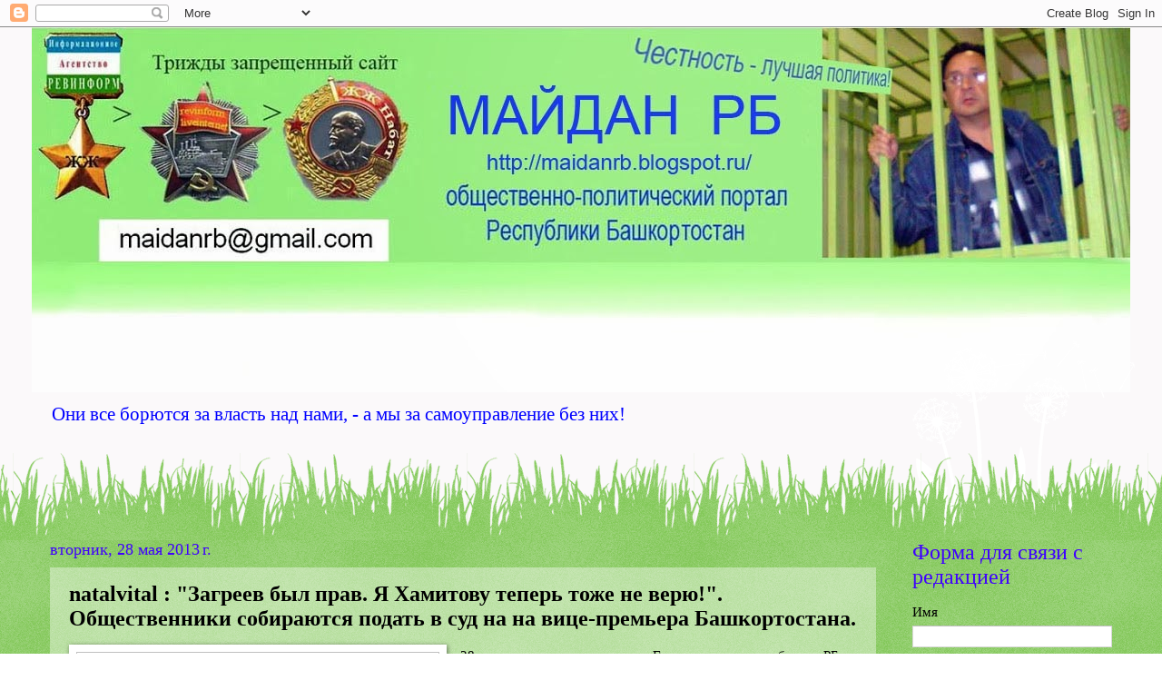

--- FILE ---
content_type: text/html; charset=UTF-8
request_url: https://maidanrb.blogspot.com/2013/05/t.html
body_size: 23782
content:
<!DOCTYPE html>
<html class='v2' dir='ltr' xmlns='http://www.w3.org/1999/xhtml' xmlns:b='http://www.google.com/2005/gml/b' xmlns:data='http://www.google.com/2005/gml/data' xmlns:expr='http://www.google.com/2005/gml/expr'>
<head>
<link href='https://www.blogger.com/static/v1/widgets/335934321-css_bundle_v2.css' rel='stylesheet' type='text/css'/>
<meta content='width=1100' name='viewport'/>
<meta content='text/html; charset=UTF-8' http-equiv='Content-Type'/>
<meta content='blogger' name='generator'/>
<link href='https://maidanrb.blogspot.com/favicon.ico' rel='icon' type='image/x-icon'/>
<link href='http://maidanrb.blogspot.com/2013/05/t.html' rel='canonical'/>
<link rel="alternate" type="application/atom+xml" title="Майдан РБ - Atom" href="https://maidanrb.blogspot.com/feeds/posts/default" />
<link rel="alternate" type="application/rss+xml" title="Майдан РБ - RSS" href="https://maidanrb.blogspot.com/feeds/posts/default?alt=rss" />
<link rel="service.post" type="application/atom+xml" title="Майдан РБ - Atom" href="https://www.blogger.com/feeds/1531643590312921317/posts/default" />

<link rel="alternate" type="application/atom+xml" title="Майдан РБ - Atom" href="https://maidanrb.blogspot.com/feeds/4315973895896634060/comments/default" />
<!--Can't find substitution for tag [blog.ieCssRetrofitLinks]-->
<link href='http://karim-yaushev.ru/wp-content/uploads/2010/10/%D0%BD%D0%B5%D1%82.jpg' rel='image_src'/>
<meta content='Уфа, Башкирия, Майдан РБ' name='description'/>
<meta content='http://maidanrb.blogspot.com/2013/05/t.html' property='og:url'/>
<meta content='natalvital : &quot;Загреев был прав. Я Хамитову теперь тоже не верю!&quot;. Общественники собираются подать в суд на на вице-премьера Башкортостана.' property='og:title'/>
<meta content='Уфа, Башкирия, Майдан РБ' property='og:description'/>
<meta content='https://lh3.googleusercontent.com/blogger_img_proxy/AEn0k_sMDXfA0OiL8YxFIdI4RQoaj82oVmDOCRKeaJ5nI0BJH4Im7nX1pUxdve7qjXbcWupqZDLpaVYOHdIlXJAM6haf1jgFTz6dp2bdppqZeI14f8jLp2UGu1jRb7j18Igo2i9uYPJyn-fuArltW1o=w1200-h630-p-k-no-nu' property='og:image'/>
<title>Майдан РБ: natalvital : "Загреев был прав. Я Хамитову теперь тоже не верю!". Общественники собираются подать в суд на на вице-премьера Башкортостана.</title>
<style id='page-skin-1' type='text/css'><!--
/*
-----------------------------------------------
Blogger Template Style
Name:     Watermark
Designer: Blogger
URL:      www.blogger.com
----------------------------------------------- */
/* Use this with templates/1ktemplate-*.html */
/* Content
----------------------------------------------- */
body {
font: normal normal 16px Georgia, Utopia, 'Palatino Linotype', Palatino, serif;
color: #000000;
background: #ffffff url(//1.bp.blogspot.com/-o7SOcdjjolk/UVHvhY4U3DI/AAAAAAAAAPI/eaARs1HJP5o/s0/fonpic.jpg) repeat scroll top left;
}
html body .content-outer {
min-width: 0;
max-width: 100%;
width: 100%;
}
.content-outer {
font-size: 92%;
}
a:link {
text-decoration:none;
color: #0000ff;
}
a:visited {
text-decoration:none;
color: #0b5394;
}
a:hover {
text-decoration:underline;
color: #073763;
}
.body-fauxcolumns .cap-top {
margin-top: 30px;
background: transparent none no-repeat scroll center center;
height: 0;
}
.content-inner {
padding: 0;
}
/* Header
----------------------------------------------- */
.header-inner .Header .titlewrapper,
.header-inner .Header .descriptionwrapper {
padding-left: 20px;
padding-right: 20px;
}
.Header h1 {
font: normal bold 20px Georgia, Utopia, 'Palatino Linotype', Palatino, serif;
color: #ffffff;
text-shadow: 2px 2px rgba(0, 0, 0, .1);
}
.Header h1 a {
color: #ffffff;
}
.Header .description {
font-size: 140%;
color: #0000ff;
}
/* Tabs
----------------------------------------------- */
.tabs-inner .section {
margin: 0 20px;
}
.tabs-inner .PageList, .tabs-inner .LinkList, .tabs-inner .Labels {
margin-left: -11px;
margin-right: -11px;
background-color: transparent;
border-top: 0 solid #ffffff;
border-bottom: 0 solid #ffffff;
-moz-box-shadow: 0 0 0 rgba(0, 0, 0, .3);
-webkit-box-shadow: 0 0 0 rgba(0, 0, 0, .3);
-goog-ms-box-shadow: 0 0 0 rgba(0, 0, 0, .3);
box-shadow: 0 0 0 rgba(0, 0, 0, .3);
}
.tabs-inner .PageList .widget-content,
.tabs-inner .LinkList .widget-content,
.tabs-inner .Labels .widget-content {
margin: -3px -11px;
background: transparent none  no-repeat scroll right;
}
.tabs-inner .widget ul {
padding: 2px 25px;
max-height: 34px;
background: transparent none no-repeat scroll left;
}
.tabs-inner .widget li {
border: none;
}
.tabs-inner .widget li a {
display: inline-block;
padding: .25em 1em;
font: normal normal 20px Georgia, Utopia, 'Palatino Linotype', Palatino, serif;
color: #000000;
border-right: 1px solid #3dd271;
}
.tabs-inner .widget li:first-child a {
border-left: 1px solid #3dd271;
}
.tabs-inner .widget li.selected a, .tabs-inner .widget li a:hover {
color: #000000;
}
/* Headings
----------------------------------------------- */
h2 {
font: normal normal 24px Georgia, Utopia, 'Palatino Linotype', Palatino, serif;
color: #3f00fe;
margin: 0 0 .5em;
}
h2.date-header {
font: normal normal 18px Georgia, Utopia, 'Palatino Linotype', Palatino, serif;
color: #3f00fe;
}
/* Main
----------------------------------------------- */
.main-inner .column-center-inner,
.main-inner .column-left-inner,
.main-inner .column-right-inner {
padding: 0 5px;
}
.main-outer {
margin-top: 100px;
background: #66bb33 url(//www.blogblog.com/1kt/watermark/body_background_flower.png) repeat scroll top center;
}
.main-inner {
padding-top: 0;
}
.main-cap-top {
position: relative;
}
.main-cap-top .cap-right {
position: absolute;
height: 100px;
width: 100%;
bottom: 0;
background: transparent url(//www.blogblog.com/1kt/watermark/main_cap_flower.png) repeat-x scroll bottom center;
}
.main-cap-top .cap-left {
position: absolute;
height: 245px;
width: 280px;
right: 0;
bottom: 0;
background: transparent url(//www.blogblog.com/1kt/watermark/main_overlay_flower.png) no-repeat scroll bottom left;
}
/* Posts
----------------------------------------------- */
.post-outer {
padding: 15px 20px;
margin: 0 0 25px;
background: transparent url(https://resources.blogblog.com/blogblog/data/1kt/watermark/post_background_birds.png) repeat scroll top left;
_background-image: none;
border: dotted 1px transparent;
-moz-box-shadow: 0 0 0 rgba(0, 0, 0, .1);
-webkit-box-shadow: 0 0 0 rgba(0, 0, 0, .1);
-goog-ms-box-shadow: 0 0 0 rgba(0, 0, 0, .1);
box-shadow: 0 0 0 rgba(0, 0, 0, .1);
}
h3.post-title {
font: normal bold 24px Georgia, Utopia, 'Palatino Linotype', Palatino, serif;
margin: 0;
}
.comments h4 {
font: normal bold 24px Georgia, Utopia, 'Palatino Linotype', Palatino, serif;
margin: 1em 0 0;
}
.post-body {
font-size: 105%;
line-height: 1.5;
position: relative;
}
.post-header {
margin: 0 0 1em;
color: #063306;
}
.post-footer {
margin: 10px 0 0;
padding: 10px 0 0;
color: #063306;
border-top: dashed 1px #3f00fe;
}
#blog-pager {
font-size: 140%
}
#comments .comment-author {
padding-top: 1.5em;
border-top: dashed 1px #3f00fe;
background-position: 0 1.5em;
}
#comments .comment-author:first-child {
padding-top: 0;
border-top: none;
}
.avatar-image-container {
margin: .2em 0 0;
}
/* Comments
----------------------------------------------- */
.comments .comments-content .icon.blog-author {
background-repeat: no-repeat;
background-image: url([data-uri]);
}
.comments .comments-content .loadmore a {
border-top: 1px solid #3f00fe;
border-bottom: 1px solid #3f00fe;
}
.comments .continue {
border-top: 2px solid #3f00fe;
}
/* Widgets
----------------------------------------------- */
.widget ul, .widget #ArchiveList ul.flat {
padding: 0;
list-style: none;
}
.widget ul li, .widget #ArchiveList ul.flat li {
padding: .35em 0;
text-indent: 0;
border-top: dashed 1px #3f00fe;
}
.widget ul li:first-child, .widget #ArchiveList ul.flat li:first-child {
border-top: none;
}
.widget .post-body ul {
list-style: disc;
}
.widget .post-body ul li {
border: none;
}
.widget .zippy {
color: #3f00fe;
}
.post-body img, .post-body .tr-caption-container, .Profile img, .Image img,
.BlogList .item-thumbnail img {
padding: 5px;
background: #fff;
-moz-box-shadow: 1px 1px 5px rgba(0, 0, 0, .5);
-webkit-box-shadow: 1px 1px 5px rgba(0, 0, 0, .5);
-goog-ms-box-shadow: 1px 1px 5px rgba(0, 0, 0, .5);
box-shadow: 1px 1px 5px rgba(0, 0, 0, .5);
}
.post-body img, .post-body .tr-caption-container {
padding: 8px;
}
.post-body .tr-caption-container {
color: #333333;
}
.post-body .tr-caption-container img {
padding: 0;
background: transparent;
border: none;
-moz-box-shadow: 0 0 0 rgba(0, 0, 0, .1);
-webkit-box-shadow: 0 0 0 rgba(0, 0, 0, .1);
-goog-ms-box-shadow: 0 0 0 rgba(0, 0, 0, .1);
box-shadow: 0 0 0 rgba(0, 0, 0, .1);
}
/* Footer
----------------------------------------------- */
.footer-outer {
color:#00007f;
background: #3dd271 url(https://resources.blogblog.com/blogblog/data/1kt/watermark/body_background_navigator.png) repeat scroll top left;
}
.footer-outer a {
color: #b5e0ff;
}
.footer-outer a:visited {
color: #97c8f2;
}
.footer-outer a:hover {
color: #e3eaff;
}
.footer-outer .widget h2 {
color: #9ed23c;
}
/* Mobile
----------------------------------------------- */
body.mobile  {
background-size: 100% auto;
}
.mobile .body-fauxcolumn-outer {
background: transparent none repeat scroll top left;
}
html .mobile .mobile-date-outer {
border-bottom: none;
background: transparent url(https://resources.blogblog.com/blogblog/data/1kt/watermark/post_background_birds.png) repeat scroll top left;
_background-image: none;
margin-bottom: 10px;
}
.mobile .main-inner .date-outer {
padding: 0;
}
.mobile .main-inner .date-header {
margin: 10px;
}
.mobile .main-cap-top {
z-index: -1;
}
.mobile .content-outer {
font-size: 100%;
}
.mobile .post-outer {
padding: 10px;
}
.mobile .main-cap-top .cap-left {
background: transparent none no-repeat scroll bottom left;
}
.mobile .body-fauxcolumns .cap-top {
margin: 0;
}
.mobile-link-button {
background: transparent url(https://resources.blogblog.com/blogblog/data/1kt/watermark/post_background_birds.png) repeat scroll top left;
}
.mobile-link-button a:link, .mobile-link-button a:visited {
color: #0000ff;
}
.mobile-index-date .date-header {
color: #3f00fe;
}
.mobile-index-contents {
color: #000000;
}
.mobile .tabs-inner .section {
margin: 0;
}
.mobile .tabs-inner .PageList {
margin-left: 0;
margin-right: 0;
}
.mobile .tabs-inner .PageList .widget-content {
margin: 0;
color: #000000;
background: transparent url(https://resources.blogblog.com/blogblog/data/1kt/watermark/post_background_birds.png) repeat scroll top left;
}
.mobile .tabs-inner .PageList .widget-content .pagelist-arrow {
border-left: 1px solid #3dd271;
}

--></style>
<style id='template-skin-1' type='text/css'><!--
body {
min-width: 1210px;
}
.content-outer, .content-fauxcolumn-outer, .region-inner {
min-width: 1210px;
max-width: 1210px;
_width: 1210px;
}
.main-inner .columns {
padding-left: 0;
padding-right: 260px;
}
.main-inner .fauxcolumn-center-outer {
left: 0;
right: 260px;
/* IE6 does not respect left and right together */
_width: expression(this.parentNode.offsetWidth -
parseInt("0") -
parseInt("260px") + 'px');
}
.main-inner .fauxcolumn-left-outer {
width: 0;
}
.main-inner .fauxcolumn-right-outer {
width: 260px;
}
.main-inner .column-left-outer {
width: 0;
right: 100%;
margin-left: -0;
}
.main-inner .column-right-outer {
width: 260px;
margin-right: -260px;
}
#layout {
min-width: 0;
}
#layout .content-outer {
min-width: 0;
width: 800px;
}
#layout .region-inner {
min-width: 0;
width: auto;
}
body#layout div.add_widget {
padding: 8px;
}
body#layout div.add_widget a {
margin-left: 32px;
}
--></style>
<meta content='1615921d199d031c' name='yandex-verification'/>
<link href='https://www.blogger.com/dyn-css/authorization.css?targetBlogID=1531643590312921317&amp;zx=d99021c1-0b66-4148-878d-e557d6eff5cc' media='none' onload='if(media!=&#39;all&#39;)media=&#39;all&#39;' rel='stylesheet'/><noscript><link href='https://www.blogger.com/dyn-css/authorization.css?targetBlogID=1531643590312921317&amp;zx=d99021c1-0b66-4148-878d-e557d6eff5cc' rel='stylesheet'/></noscript>
<meta name='google-adsense-platform-account' content='ca-host-pub-1556223355139109'/>
<meta name='google-adsense-platform-domain' content='blogspot.com'/>

</head>
<body class='loading variant-flower'>
<div class='navbar section' id='navbar' name='Панель навигации'><div class='widget Navbar' data-version='1' id='Navbar1'><script type="text/javascript">
    function setAttributeOnload(object, attribute, val) {
      if(window.addEventListener) {
        window.addEventListener('load',
          function(){ object[attribute] = val; }, false);
      } else {
        window.attachEvent('onload', function(){ object[attribute] = val; });
      }
    }
  </script>
<div id="navbar-iframe-container"></div>
<script type="text/javascript" src="https://apis.google.com/js/platform.js"></script>
<script type="text/javascript">
      gapi.load("gapi.iframes:gapi.iframes.style.bubble", function() {
        if (gapi.iframes && gapi.iframes.getContext) {
          gapi.iframes.getContext().openChild({
              url: 'https://www.blogger.com/navbar/1531643590312921317?po\x3d4315973895896634060\x26origin\x3dhttps://maidanrb.blogspot.com',
              where: document.getElementById("navbar-iframe-container"),
              id: "navbar-iframe"
          });
        }
      });
    </script><script type="text/javascript">
(function() {
var script = document.createElement('script');
script.type = 'text/javascript';
script.src = '//pagead2.googlesyndication.com/pagead/js/google_top_exp.js';
var head = document.getElementsByTagName('head')[0];
if (head) {
head.appendChild(script);
}})();
</script>
</div></div>
<div class='body-fauxcolumns'>
<div class='fauxcolumn-outer body-fauxcolumn-outer'>
<div class='cap-top'>
<div class='cap-left'></div>
<div class='cap-right'></div>
</div>
<div class='fauxborder-left'>
<div class='fauxborder-right'></div>
<div class='fauxcolumn-inner'>
</div>
</div>
<div class='cap-bottom'>
<div class='cap-left'></div>
<div class='cap-right'></div>
</div>
</div>
</div>
<div class='content'>
<div class='content-fauxcolumns'>
<div class='fauxcolumn-outer content-fauxcolumn-outer'>
<div class='cap-top'>
<div class='cap-left'></div>
<div class='cap-right'></div>
</div>
<div class='fauxborder-left'>
<div class='fauxborder-right'></div>
<div class='fauxcolumn-inner'>
</div>
</div>
<div class='cap-bottom'>
<div class='cap-left'></div>
<div class='cap-right'></div>
</div>
</div>
</div>
<div class='content-outer'>
<div class='content-cap-top cap-top'>
<div class='cap-left'></div>
<div class='cap-right'></div>
</div>
<div class='fauxborder-left content-fauxborder-left'>
<div class='fauxborder-right content-fauxborder-right'></div>
<div class='content-inner'>
<header>
<div class='header-outer'>
<div class='header-cap-top cap-top'>
<div class='cap-left'></div>
<div class='cap-right'></div>
</div>
<div class='fauxborder-left header-fauxborder-left'>
<div class='fauxborder-right header-fauxborder-right'></div>
<div class='region-inner header-inner'>
<div class='header section' id='header' name='Заголовок'><div class='widget Header' data-version='1' id='Header1'>
<div id='header-inner'>
<a href='https://maidanrb.blogspot.com/' style='display: block'>
<img alt='Майдан РБ' height='402px; ' id='Header1_headerimg' src='https://blogger.googleusercontent.com/img/b/R29vZ2xl/AVvXsEja-gC3jktDftg1ZAQWiTnTqmViSBlO5lPcWWGVIkM_ilR3JiNe9nzVpX7kw8x_codaj5vWbl1ce2xUed7b-9uEZblZ0VJEdjWZWp7s33v5YyviVSNJVlt8LjJsFlvcYyy2yotGkKIY-3vx/s1210/%25D0%259A%25D0%25BE%25D0%25BF%25D0%25B8%25D1%258F+%25D0%25BB%25D0%25BE%25D0%25B3%25D0%25BE%25D0%25BB%25D0%25BE%25D0%25BD%25D0%25B35.jpg' style='display: block' width='1210px; '/>
</a>
<div class='descriptionwrapper'>
<p class='description'><span>Они все борются за власть над нами, - а мы за самоуправление без них!</span></p>
</div>
</div>
</div></div>
</div>
</div>
<div class='header-cap-bottom cap-bottom'>
<div class='cap-left'></div>
<div class='cap-right'></div>
</div>
</div>
</header>
<div class='tabs-outer'>
<div class='tabs-cap-top cap-top'>
<div class='cap-left'></div>
<div class='cap-right'></div>
</div>
<div class='fauxborder-left tabs-fauxborder-left'>
<div class='fauxborder-right tabs-fauxborder-right'></div>
<div class='region-inner tabs-inner'>
<div class='tabs no-items section' id='crosscol' name='Поперечный столбец'></div>
<div class='tabs no-items section' id='crosscol-overflow' name='Cross-Column 2'></div>
</div>
</div>
<div class='tabs-cap-bottom cap-bottom'>
<div class='cap-left'></div>
<div class='cap-right'></div>
</div>
</div>
<div class='main-outer'>
<div class='main-cap-top cap-top'>
<div class='cap-left'></div>
<div class='cap-right'></div>
</div>
<div class='fauxborder-left main-fauxborder-left'>
<div class='fauxborder-right main-fauxborder-right'></div>
<div class='region-inner main-inner'>
<div class='columns fauxcolumns'>
<div class='fauxcolumn-outer fauxcolumn-center-outer'>
<div class='cap-top'>
<div class='cap-left'></div>
<div class='cap-right'></div>
</div>
<div class='fauxborder-left'>
<div class='fauxborder-right'></div>
<div class='fauxcolumn-inner'>
</div>
</div>
<div class='cap-bottom'>
<div class='cap-left'></div>
<div class='cap-right'></div>
</div>
</div>
<div class='fauxcolumn-outer fauxcolumn-left-outer'>
<div class='cap-top'>
<div class='cap-left'></div>
<div class='cap-right'></div>
</div>
<div class='fauxborder-left'>
<div class='fauxborder-right'></div>
<div class='fauxcolumn-inner'>
</div>
</div>
<div class='cap-bottom'>
<div class='cap-left'></div>
<div class='cap-right'></div>
</div>
</div>
<div class='fauxcolumn-outer fauxcolumn-right-outer'>
<div class='cap-top'>
<div class='cap-left'></div>
<div class='cap-right'></div>
</div>
<div class='fauxborder-left'>
<div class='fauxborder-right'></div>
<div class='fauxcolumn-inner'>
</div>
</div>
<div class='cap-bottom'>
<div class='cap-left'></div>
<div class='cap-right'></div>
</div>
</div>
<!-- corrects IE6 width calculation -->
<div class='columns-inner'>
<div class='column-center-outer'>
<div class='column-center-inner'>
<div class='main section' id='main' name='Основной'><div class='widget Blog' data-version='1' id='Blog1'>
<div class='blog-posts hfeed'>

          <div class="date-outer">
        
<h2 class='date-header'><span>вторник, 28 мая 2013&#8239;г.</span></h2>

          <div class="date-posts">
        
<div class='post-outer'>
<div class='post hentry uncustomized-post-template' itemprop='blogPost' itemscope='itemscope' itemtype='http://schema.org/BlogPosting'>
<meta content='http://karim-yaushev.ru/wp-content/uploads/2010/10/%D0%BD%D0%B5%D1%82.jpg' itemprop='image_url'/>
<meta content='1531643590312921317' itemprop='blogId'/>
<meta content='4315973895896634060' itemprop='postId'/>
<a name='4315973895896634060'></a>
<h3 class='post-title entry-title' itemprop='name'>
natalvital : "Загреев был прав. Я Хамитову теперь тоже не верю!". Общественники собираются подать в суд на на вице-премьера Башкортостана.
</h3>
<div class='post-header'>
<div class='post-header-line-1'></div>
</div>
<div class='post-body entry-content' id='post-body-4315973895896634060' itemprop='articleBody'>
<div dir="ltr" style="text-align: left;" trbidi="on">
<div class="separator" style="clear: both; text-align: center;">
<a href="http://karim-yaushev.ru/wp-content/uploads/2010/10/%D0%BD%D0%B5%D1%82.jpg" imageanchor="1" style="clear: left; float: left; margin-bottom: 1em; margin-right: 1em;"><img border="0" height="300" src="https://lh3.googleusercontent.com/blogger_img_proxy/AEn0k_sMDXfA0OiL8YxFIdI4RQoaj82oVmDOCRKeaJ5nI0BJH4Im7nX1pUxdve7qjXbcWupqZDLpaVYOHdIlXJAM6haf1jgFTz6dp2bdppqZeI14f8jLp2UGu1jRb7j18Igo2i9uYPJyn-fuArltW1o=s0-d" width="400"></a></div>
28 мая на пленарном заседании Государственного собрания РБ в первом чтении была принята новая редакция регионального Закона "Об образовании", согласно которой преподавание башкирского языка как государственного остаётся обязательным, передает корреспондент ИА REGNUM.<br />
<br />
Согласно пункту 2 статьи 6 республиканского законопроекта, преподавание башкирского языка "будет осуществляться как государственного языка РБ в государственных и муниципальных образовательных учреждениях на территории республики". Изучение будет вестись в рамках имеющих государственную аккредитацию образовательных программ в соответствии с федеральными стандартами.<br />
<a name="more"></a><br />
Рабочую группу по подготовке нового закона возглавляла вице-премьер правительства РБ Лилия Гумерова, публично обещавшая, что "создание законопроекта будет проходить в максимально открытом режиме", а общественные слушания состоятся в мае.<br />
<br />
"Никаких общественных слушаний не проводилось, - отметила представительница родительского движения за добровольное изучение башкирского языка Галина Лучкина. - Мне звонят возмущенные родители русскоязычных школьников. Поскольку мы не можем подать заявление в Генпрокуратуру или в суд на действия Госсобрания, придется вчинить иск Лилии Гумеровой".<br />
<br />
<a href="http://www.regnum.ru/news/1664288.html">http://www.regnum.ru/news/1664288.html</a><br />
<br />
<br />
<br />
<b>&nbsp;См. также по этой теме:</b><br />
<h3 style="text-align: left;">
<b><span class="ljuser  i-ljuser     "><a class="i-ljuser-username" href="http://natalvital.livejournal.com/"><b>natalvital</b></a></span> "Я Хамитову больше не верю!"</b></h3>
<b>Изучение башкирского языка в Башкортостане остается обязательным....?? !! ??</b><br />
Это как прикажете понимать? Игнор мнения большинства?<br />
Ну-ну..<br />
А если еще и русский язык в школах останется в том же объеме, что и был - почти в 2 раза меньше, чем в других российских регионах, тогда это можно воспринимать как полное неуважение к русскоязычным гражданам республики и своим же сородичам, которых лишают права на получение достойного образования. Это позорно, господа курултайцы и все, кто лоббирует это решение.<br />
В то время, когда стоит сложнейшая задача создания положительного имиджа республики, развития всех отраслей экономики, привлечения специалистов-профессионалов - в том числе из других регионов, решаются тяжелейшие вопросы развития въездного туризма в республику, когда необходимо использовать историческую правду гидам-экскурсоводам - есть люди, которые в угоду собственной гордыне фактически вставляют палки в колеса развития республики и занимаются удовлетворением собственных амбиций, и плевать им с высокой колокольни на экономику республики и будущее детей.<br />
<br />
Результаты ЕГЭ по русскому, думаю, расставят все точки над i.<br />
Если результаты в Башкирии, не только в городах, а в селах и деревнях будут хуже, чем в других регионах - по количеству баллов, соответствующих двойкам, тройкам, четверкам, пятеркам, тогда это преступление против детей, живущих в Башкирии, сознательное уничтожение культурного потенциала, поощрение и без того вопиющей безграмотности. А если такие же, тогда надо привести в соответствие - пусть все школьники России изучают русский язык в тех же объемах, что и наши, а именно 3 часа русского в неделю и 2 часа литературы. Чтоб не обидно было, и все были в равных условиях. Было бы интересно посмотреть на реакцию российской общественности и населения в целом на законодательное сокращение часов на изучения государственного языка страны. Интересно знать мнение российских учителей, как они считают, возможно ли уместить программу русского языка в 3 часа в неделю и 2 часа - литературы.<br />
А также интересно знать мнение правозащитников хваленых - насколько правомерны действия башкирских законодателей, которые внутри страны создают прецеденты - с точки зрения государственной безопасности.<br />
<br />
<a href="http://natalvital.livejournal.com/465648.html">http://natalvital.livejournal.com/465648.html</a><br />
<br />
<br />
<br />
См. также по этой теме: <br />
<br />
<b>Пирикосы в припадавание руского языка уже доют о сибе знат! </b><br />
<br />
Четверть всех нарушений в&nbsp; России на ЕГЭ по русскому языку приходится на Башкирию<br />
<br />
Вчера выпускники школ сдавали ЕГЭ по русскому языку. Как рассказали ProUfu.ru в Рособрнадзоре РБ, во время экзамена было выявлено 7 фактов опубликования КИМ (контрольно-измерительных материалов) в Интернете.<br />
<br />
Всего по России было зафиксировано 30 таких случаев, из них 23% приходится на Башкирию. Инциденты произошли в Стерлибашевском, Мишкинском, Абзелиловском, Кармаскалинском, Калтасинском, Уфимском районах и в селе Кушнаренково.<br />
<br />
По всем вышеуказанным случаям Государственной экзаменационной комиссией РБ будет организовано расследование, возможными последствиями которого может стать отмена результатов ЕГЭ, отмечают в Рособрнадзоре РБ. Технологические возможности позволяют сегодня по фрагментам выставленных КИМ идентифицировать нарушителей. В этом случае всем выпускникам-нарушителям будет выдана справка об обучении в образовательном учреждении. Право пересдачи может быть предоставлено не ранее чем через год.<br />
<br />
Также в ходе проверки Рособрнадзором выявлены и другие нарушения, правда, менее значительные: использование средств связи во время экзамена, отсутствие списков распределения участников ЕГЭ по аудиториям, присутствие во время экзамена лиц, не имеющих при себе документов, подтверждающих их полномочия.<br />
<br />
<a href="http://proufu.ru/obcestvo/item/26275-chetvert-vsekh-narushenij-na-ege-po-russkomu-yazyku-prikhoditsya-na-bashkiriyu.html">http://proufu.ru/obcestvo/item/26275-chetvert-vsekh-narushenij-na-ege-po-russkomu-yazyku-prikhoditsya-na-bashkiriyu.html</a></div>
<div style='clear: both;'></div>
</div>
<div class='post-footer'>
<div class='post-footer-line post-footer-line-1'>
<span class='post-author vcard'>
Автор:
<span class='fn' itemprop='author' itemscope='itemscope' itemtype='http://schema.org/Person'>
<meta content='https://www.blogger.com/profile/02999992351103152572' itemprop='url'/>
<a class='g-profile' href='https://www.blogger.com/profile/02999992351103152572' rel='author' title='author profile'>
<span itemprop='name'>Unknown</span>
</a>
</span>
</span>
<span class='post-timestamp'>
на
<meta content='http://maidanrb.blogspot.com/2013/05/t.html' itemprop='url'/>
<a class='timestamp-link' href='https://maidanrb.blogspot.com/2013/05/t.html' rel='bookmark' title='permanent link'><abbr class='published' itemprop='datePublished' title='2013-05-28T22:42:00+06:00'>22:42</abbr></a>
</span>
<span class='post-comment-link'>
</span>
<span class='post-icons'>
<span class='item-control blog-admin pid-1304134804'>
<a href='https://www.blogger.com/post-edit.g?blogID=1531643590312921317&postID=4315973895896634060&from=pencil' title='Изменить сообщение'>
<img alt='' class='icon-action' height='18' src='https://resources.blogblog.com/img/icon18_edit_allbkg.gif' width='18'/>
</a>
</span>
</span>
<div class='post-share-buttons goog-inline-block'>
<a class='goog-inline-block share-button sb-email' href='https://www.blogger.com/share-post.g?blogID=1531643590312921317&postID=4315973895896634060&target=email' target='_blank' title='Отправить по электронной почте'><span class='share-button-link-text'>Отправить по электронной почте</span></a><a class='goog-inline-block share-button sb-blog' href='https://www.blogger.com/share-post.g?blogID=1531643590312921317&postID=4315973895896634060&target=blog' onclick='window.open(this.href, "_blank", "height=270,width=475"); return false;' target='_blank' title='Написать об этом в блоге'><span class='share-button-link-text'>Написать об этом в блоге</span></a><a class='goog-inline-block share-button sb-twitter' href='https://www.blogger.com/share-post.g?blogID=1531643590312921317&postID=4315973895896634060&target=twitter' target='_blank' title='Поделиться в X'><span class='share-button-link-text'>Поделиться в X</span></a><a class='goog-inline-block share-button sb-facebook' href='https://www.blogger.com/share-post.g?blogID=1531643590312921317&postID=4315973895896634060&target=facebook' onclick='window.open(this.href, "_blank", "height=430,width=640"); return false;' target='_blank' title='Опубликовать в Facebook'><span class='share-button-link-text'>Опубликовать в Facebook</span></a><a class='goog-inline-block share-button sb-pinterest' href='https://www.blogger.com/share-post.g?blogID=1531643590312921317&postID=4315973895896634060&target=pinterest' target='_blank' title='Поделиться в Pinterest'><span class='share-button-link-text'>Поделиться в Pinterest</span></a>
</div>
</div>
<div class='post-footer-line post-footer-line-2'>
<span class='post-labels'>
Ярлыки:
<a href='https://maidanrb.blogspot.com/search/label/%D0%91%D0%B0%D1%88%D0%BA%D0%B8%D1%80%D1%81%D0%BA%D0%B8%D0%B9%20%D1%8F%D0%B7%D1%8B%D0%BA' rel='tag'>Башкирский язык</a>,
<a href='https://maidanrb.blogspot.com/search/label/%D0%93%D0%BE%D1%81%D1%81%D0%BE%D0%B1%D1%80%D0%B0%D0%BD%D0%B8%D0%B5' rel='tag'>Госсобрание</a>,
<a href='https://maidanrb.blogspot.com/search/label/%D0%9E%D0%B1%D1%80%D0%B0%D0%B7%D0%BE%D0%B2%D0%B0%D0%BD%D0%B8%D0%B5' rel='tag'>Образование</a>
</span>
</div>
<div class='post-footer-line post-footer-line-3'>
<span class='post-location'>
</span>
</div>
</div>
</div>
<div class='comments' id='comments'>
<a name='comments'></a>
<h4>2 комментария:</h4>
<div class='comments-content'>
<script async='async' src='' type='text/javascript'></script>
<script type='text/javascript'>
    (function() {
      var items = null;
      var msgs = null;
      var config = {};

// <![CDATA[
      var cursor = null;
      if (items && items.length > 0) {
        cursor = parseInt(items[items.length - 1].timestamp) + 1;
      }

      var bodyFromEntry = function(entry) {
        var text = (entry &&
                    ((entry.content && entry.content.$t) ||
                     (entry.summary && entry.summary.$t))) ||
            '';
        if (entry && entry.gd$extendedProperty) {
          for (var k in entry.gd$extendedProperty) {
            if (entry.gd$extendedProperty[k].name == 'blogger.contentRemoved') {
              return '<span class="deleted-comment">' + text + '</span>';
            }
          }
        }
        return text;
      }

      var parse = function(data) {
        cursor = null;
        var comments = [];
        if (data && data.feed && data.feed.entry) {
          for (var i = 0, entry; entry = data.feed.entry[i]; i++) {
            var comment = {};
            // comment ID, parsed out of the original id format
            var id = /blog-(\d+).post-(\d+)/.exec(entry.id.$t);
            comment.id = id ? id[2] : null;
            comment.body = bodyFromEntry(entry);
            comment.timestamp = Date.parse(entry.published.$t) + '';
            if (entry.author && entry.author.constructor === Array) {
              var auth = entry.author[0];
              if (auth) {
                comment.author = {
                  name: (auth.name ? auth.name.$t : undefined),
                  profileUrl: (auth.uri ? auth.uri.$t : undefined),
                  avatarUrl: (auth.gd$image ? auth.gd$image.src : undefined)
                };
              }
            }
            if (entry.link) {
              if (entry.link[2]) {
                comment.link = comment.permalink = entry.link[2].href;
              }
              if (entry.link[3]) {
                var pid = /.*comments\/default\/(\d+)\?.*/.exec(entry.link[3].href);
                if (pid && pid[1]) {
                  comment.parentId = pid[1];
                }
              }
            }
            comment.deleteclass = 'item-control blog-admin';
            if (entry.gd$extendedProperty) {
              for (var k in entry.gd$extendedProperty) {
                if (entry.gd$extendedProperty[k].name == 'blogger.itemClass') {
                  comment.deleteclass += ' ' + entry.gd$extendedProperty[k].value;
                } else if (entry.gd$extendedProperty[k].name == 'blogger.displayTime') {
                  comment.displayTime = entry.gd$extendedProperty[k].value;
                }
              }
            }
            comments.push(comment);
          }
        }
        return comments;
      };

      var paginator = function(callback) {
        if (hasMore()) {
          var url = config.feed + '?alt=json&v=2&orderby=published&reverse=false&max-results=50';
          if (cursor) {
            url += '&published-min=' + new Date(cursor).toISOString();
          }
          window.bloggercomments = function(data) {
            var parsed = parse(data);
            cursor = parsed.length < 50 ? null
                : parseInt(parsed[parsed.length - 1].timestamp) + 1
            callback(parsed);
            window.bloggercomments = null;
          }
          url += '&callback=bloggercomments';
          var script = document.createElement('script');
          script.type = 'text/javascript';
          script.src = url;
          document.getElementsByTagName('head')[0].appendChild(script);
        }
      };
      var hasMore = function() {
        return !!cursor;
      };
      var getMeta = function(key, comment) {
        if ('iswriter' == key) {
          var matches = !!comment.author
              && comment.author.name == config.authorName
              && comment.author.profileUrl == config.authorUrl;
          return matches ? 'true' : '';
        } else if ('deletelink' == key) {
          return config.baseUri + '/comment/delete/'
               + config.blogId + '/' + comment.id;
        } else if ('deleteclass' == key) {
          return comment.deleteclass;
        }
        return '';
      };

      var replybox = null;
      var replyUrlParts = null;
      var replyParent = undefined;

      var onReply = function(commentId, domId) {
        if (replybox == null) {
          // lazily cache replybox, and adjust to suit this style:
          replybox = document.getElementById('comment-editor');
          if (replybox != null) {
            replybox.height = '250px';
            replybox.style.display = 'block';
            replyUrlParts = replybox.src.split('#');
          }
        }
        if (replybox && (commentId !== replyParent)) {
          replybox.src = '';
          document.getElementById(domId).insertBefore(replybox, null);
          replybox.src = replyUrlParts[0]
              + (commentId ? '&parentID=' + commentId : '')
              + '#' + replyUrlParts[1];
          replyParent = commentId;
        }
      };

      var hash = (window.location.hash || '#').substring(1);
      var startThread, targetComment;
      if (/^comment-form_/.test(hash)) {
        startThread = hash.substring('comment-form_'.length);
      } else if (/^c[0-9]+$/.test(hash)) {
        targetComment = hash.substring(1);
      }

      // Configure commenting API:
      var configJso = {
        'maxDepth': config.maxThreadDepth
      };
      var provider = {
        'id': config.postId,
        'data': items,
        'loadNext': paginator,
        'hasMore': hasMore,
        'getMeta': getMeta,
        'onReply': onReply,
        'rendered': true,
        'initComment': targetComment,
        'initReplyThread': startThread,
        'config': configJso,
        'messages': msgs
      };

      var render = function() {
        if (window.goog && window.goog.comments) {
          var holder = document.getElementById('comment-holder');
          window.goog.comments.render(holder, provider);
        }
      };

      // render now, or queue to render when library loads:
      if (window.goog && window.goog.comments) {
        render();
      } else {
        window.goog = window.goog || {};
        window.goog.comments = window.goog.comments || {};
        window.goog.comments.loadQueue = window.goog.comments.loadQueue || [];
        window.goog.comments.loadQueue.push(render);
      }
    })();
// ]]>
  </script>
<div id='comment-holder'>
<div class="comment-thread toplevel-thread"><ol id="top-ra"><li class="comment" id="c2026915046641251230"><div class="avatar-image-container"><img src="//resources.blogblog.com/img/blank.gif" alt=""/></div><div class="comment-block"><div class="comment-header"><cite class="user">Анонимный</cite><span class="icon user "></span><span class="datetime secondary-text"><a rel="nofollow" href="https://maidanrb.blogspot.com/2013/05/t.html?showComment=1369773185215#c2026915046641251230">29 мая 2013&#8239;г. в 02:33</a></span></div><p class="comment-content">Что за паника?<br><br>По первому посту.<br>Закон РБ &quot;Об образовании&quot; просто привели в соответствие с теми изменениями, которые были внесены в декабре прошлого года в аналогичный Закон Российской Федерации &quot;Об образовании&quot;.<br>Теперь оба закона абсолютно идентичны в этом вопросе.<br>Что касается отношения к указанным Законам, что к Закону РБ, что к Закону РФ, любой нормальный и ответственный человек, независимо от его статуса, будь он хоть учитель, или родитель, будь он курултаевец, или &quot;правозащитник хваленый&quot;, скажет, что любой действующий в стране Закон должен исполняться в полном объеме, нравится он кому-то или нет.<br><br>По второму.<br>Указанные нарушения говорят об отсутствии дисциплины и ответственности в организации ЕГЭ и к уровню знаний никакого отношения не имеют.</p><span class="comment-actions secondary-text"><a class="comment-reply" target="_self" data-comment-id="2026915046641251230">Ответить</a><span class="item-control blog-admin blog-admin pid-115781886"><a target="_self" href="https://www.blogger.com/comment/delete/1531643590312921317/2026915046641251230">Удалить</a></span></span></div><div class="comment-replies"><div id="c2026915046641251230-rt" class="comment-thread inline-thread hidden"><span class="thread-toggle thread-expanded"><span class="thread-arrow"></span><span class="thread-count"><a target="_self">Ответы</a></span></span><ol id="c2026915046641251230-ra" class="thread-chrome thread-expanded"><div></div><div id="c2026915046641251230-continue" class="continue"><a class="comment-reply" target="_self" data-comment-id="2026915046641251230">Ответить</a></div></ol></div></div><div class="comment-replybox-single" id="c2026915046641251230-ce"></div></li><li class="comment" id="c180031777731250233"><div class="avatar-image-container"><img src="//resources.blogblog.com/img/blank.gif" alt=""/></div><div class="comment-block"><div class="comment-header"><cite class="user">Анонимный</cite><span class="icon user "></span><span class="datetime secondary-text"><a rel="nofollow" href="https://maidanrb.blogspot.com/2013/05/t.html?showComment=1369799525433#c180031777731250233">29 мая 2013&#8239;г. в 09:52</a></span></div><p class="comment-content">Теперь оба закона абсолютно идентичны в этом вопросе.....<br> Смотря, ЧТО &quot;идентично&quot;, в &quot; аналогичном&quot;  Законе Российской  Федерации об  образованиии, БЯ  назван  -государственным языком?  И прописано, что этот  &quot;государственный&quot;  язык  должно  изучать ВСЕМ ОБЯЗАТЕЛЬНО?  Или кЮрултайсы  опять решили  поиграть в шарады, похоже  их  там  точно человек  20 лишних, и им  не чем  больше заняться!</p><span class="comment-actions secondary-text"><a class="comment-reply" target="_self" data-comment-id="180031777731250233">Ответить</a><span class="item-control blog-admin blog-admin pid-115781886"><a target="_self" href="https://www.blogger.com/comment/delete/1531643590312921317/180031777731250233">Удалить</a></span></span></div><div class="comment-replies"><div id="c180031777731250233-rt" class="comment-thread inline-thread hidden"><span class="thread-toggle thread-expanded"><span class="thread-arrow"></span><span class="thread-count"><a target="_self">Ответы</a></span></span><ol id="c180031777731250233-ra" class="thread-chrome thread-expanded"><div></div><div id="c180031777731250233-continue" class="continue"><a class="comment-reply" target="_self" data-comment-id="180031777731250233">Ответить</a></div></ol></div></div><div class="comment-replybox-single" id="c180031777731250233-ce"></div></li></ol><div id="top-continue" class="continue"><a class="comment-reply" target="_self">Добавить комментарий</a></div><div class="comment-replybox-thread" id="top-ce"></div><div class="loadmore hidden" data-post-id="4315973895896634060"><a target="_self">Ещё</a></div></div>
</div>
</div>
<p class='comment-footer'>
<div class='comment-form'>
<a name='comment-form'></a>
<p>
</p>
<a href='https://www.blogger.com/comment/frame/1531643590312921317?po=4315973895896634060&hl=ru&saa=85391&origin=https://maidanrb.blogspot.com' id='comment-editor-src'></a>
<iframe allowtransparency='true' class='blogger-iframe-colorize blogger-comment-from-post' frameborder='0' height='410px' id='comment-editor' name='comment-editor' src='' width='100%'></iframe>
<script src='https://www.blogger.com/static/v1/jsbin/2830521187-comment_from_post_iframe.js' type='text/javascript'></script>
<script type='text/javascript'>
      BLOG_CMT_createIframe('https://www.blogger.com/rpc_relay.html');
    </script>
</div>
</p>
<div id='backlinks-container'>
<div id='Blog1_backlinks-container'>
</div>
</div>
</div>
</div>

        </div></div>
      
</div>
<div class='blog-pager' id='blog-pager'>
<span id='blog-pager-newer-link'>
<a class='blog-pager-newer-link' href='https://maidanrb.blogspot.com/2013/05/blog-post_1101.html' id='Blog1_blog-pager-newer-link' title='Следующее'>Следующее</a>
</span>
<span id='blog-pager-older-link'>
<a class='blog-pager-older-link' href='https://maidanrb.blogspot.com/2013/05/blog-post_7134.html' id='Blog1_blog-pager-older-link' title='Предыдущее'>Предыдущее</a>
</span>
<a class='home-link' href='https://maidanrb.blogspot.com/'>Главная страница</a>
</div>
<div class='clear'></div>
<div class='post-feeds'>
<div class='feed-links'>
Подписаться на:
<a class='feed-link' href='https://maidanrb.blogspot.com/feeds/4315973895896634060/comments/default' target='_blank' type='application/atom+xml'>Комментарии к сообщению (Atom)</a>
</div>
</div>
</div></div>
</div>
</div>
<div class='column-left-outer'>
<div class='column-left-inner'>
<aside>
</aside>
</div>
</div>
<div class='column-right-outer'>
<div class='column-right-inner'>
<aside>
<div class='sidebar section' id='sidebar-right-1'><div class='widget ContactForm' data-version='1' id='ContactForm1'>
<h2 class='title'>Форма для связи с редакцией</h2>
<div class='contact-form-widget'>
<div class='form'>
<form name='contact-form'>
<p></p>
Имя
<br/>
<input class='contact-form-name' id='ContactForm1_contact-form-name' name='name' size='30' type='text' value=''/>
<p></p>
Электронная почта
<span style='font-weight: bolder;'>*</span>
<br/>
<input class='contact-form-email' id='ContactForm1_contact-form-email' name='email' size='30' type='text' value=''/>
<p></p>
Сообщение
<span style='font-weight: bolder;'>*</span>
<br/>
<textarea class='contact-form-email-message' cols='25' id='ContactForm1_contact-form-email-message' name='email-message' rows='5'></textarea>
<p></p>
<input class='contact-form-button contact-form-button-submit' id='ContactForm1_contact-form-submit' type='button' value='Отправить'/>
<p></p>
<div style='text-align: center; max-width: 222px; width: 100%'>
<p class='contact-form-error-message' id='ContactForm1_contact-form-error-message'></p>
<p class='contact-form-success-message' id='ContactForm1_contact-form-success-message'></p>
</div>
</form>
</div>
</div>
<div class='clear'></div>
</div><div class='widget PopularPosts' data-version='1' id='PopularPosts1'>
<h2>Самое читаемое за 7 дней</h2>
<div class='widget-content popular-posts'>
<ul>
<li>
<a href='https://maidanrb.blogspot.com/2015/02/blog-post_44.html'>Меркурий-бабай. Незаконно захватив колхозный рынок, Айрат Сулейманов превратил его в зону некачественной торговли и беззакония</a>
</li>
<li>
<a href='https://maidanrb.blogspot.com/2014/01/blog-post_555.html'>Передел по беспределу  или Кто стоит за подметными письмами и наездами на Затонский рынок</a>
</li>
<li>
<a href='https://maidanrb.blogspot.com/2014/04/blog-post_7518.html'>Господин соврамши. АнтиКроношпан: власти долго врут про завод</a>
</li>
<li>
<a href='https://maidanrb.blogspot.com/2013/05/1910.html'>Уникальная Уфа. Уфа 1910 года на цветных снимках Прокудина-Горского</a>
</li>
<li>
<a href='https://maidanrb.blogspot.com/2014/09/blog-post_2.html'>Кто убил ресторатора? Владелец &#171;А-кафе&#187; Владимир Глухов умер в больнице в Уфе</a>
</li>
<li>
<a href='https://maidanrb.blogspot.com/2018/07/blog-post.html'>Депутат Курултая от КПРФ Галин И.И., обворовывает своих же однапартийцев! </a>
</li>
<li>
<a href='https://maidanrb.blogspot.com/2015/03/blog-post_41.html'>Расправа по-кушнаренковски. Самодуры-назначенцы выживают лучшие кадры</a>
</li>
<li>
<a href='https://maidanrb.blogspot.com/2018/10/blog-post.html'>Будьте осторожны &#8211; работает Цысь</a>
</li>
<li>
<a href='https://maidanrb.blogspot.com/2014/12/blog-post_82.html'>Там, где глав не выбирают... Как Кушнаренковский назначенец судей покупает и плюет на всех!</a>
</li>
<li>
<a href='https://maidanrb.blogspot.com/2015/01/70.html'>Агенты Пекина. Путин подписал закон, разрешающий отдавать Китаю свои земли в аренду на 70 лет</a>
</li>
</ul>
<div class='clear'></div>
</div>
</div><div class='widget Stats' data-version='1' id='Stats1'>
<h2>Общее&#183;количество&#183;просмотров&#183;страницы</h2>
<div class='widget-content'>
<div id='Stats1_content' style='display: none;'>
<script src='https://www.gstatic.com/charts/loader.js' type='text/javascript'></script>
<span id='Stats1_sparklinespan' style='display:inline-block; width:75px; height:30px'></span>
<span class='counter-wrapper text-counter-wrapper' id='Stats1_totalCount'>
</span>
<div class='clear'></div>
</div>
</div>
</div><div class='widget HTML' data-version='1' id='HTML1'>
<div class='widget-content'>
<!-- Yandex.Metrika counter -->
<script type="text/javascript">
    (function (d, w, c) {
        (w[c] = w[c] || []).push(function() {
            try {
                w.yaCounter23459134 = new Ya.Metrika({
                    id:23459134,
                    clickmap:true,
                    trackLinks:true,
                    accurateTrackBounce:true
                });
            } catch(e) { }
        });

        var n = d.getElementsByTagName("script")[0],
            s = d.createElement("script"),
            f = function () { n.parentNode.insertBefore(s, n); };
        s.type = "text/javascript";
        s.async = true;
        s.src = "https://mc.yandex.ru/metrika/watch.js";

        if (w.opera == "[object Opera]") {
            d.addEventListener("DOMContentLoaded", f, false);
        } else { f(); }
    })(document, window, "yandex_metrika_callbacks");
</script>
<noscript><div><img src="https://mc.yandex.ru/watch/23459134" style="position:absolute; left:-9999px;" alt="" /></div></noscript>
<!-- /Yandex.Metrika counter -->
</div>
<div class='clear'></div>
</div><div class='widget BlogSearch' data-version='1' id='BlogSearch1'>
<h2 class='title'>Поиск по этому блогу</h2>
<div class='widget-content'>
<div id='BlogSearch1_form'>
<form action='https://maidanrb.blogspot.com/search' class='gsc-search-box' target='_top'>
<table cellpadding='0' cellspacing='0' class='gsc-search-box'>
<tbody>
<tr>
<td class='gsc-input'>
<input autocomplete='off' class='gsc-input' name='q' size='10' title='search' type='text' value=''/>
</td>
<td class='gsc-search-button'>
<input class='gsc-search-button' title='search' type='submit' value='Поиск'/>
</td>
</tr>
</tbody>
</table>
</form>
</div>
</div>
<div class='clear'></div>
</div><div class='widget BlogArchive' data-version='1' id='BlogArchive1'>
<h2>Архив блога</h2>
<div class='widget-content'>
<div id='ArchiveList'>
<div id='BlogArchive1_ArchiveList'>
<ul class='hierarchy'>
<li class='archivedate collapsed'>
<a class='toggle' href='javascript:void(0)'>
<span class='zippy'>

        &#9658;&#160;
      
</span>
</a>
<a class='post-count-link' href='https://maidanrb.blogspot.com/2018/'>
2018
</a>
<span class='post-count' dir='ltr'>(16)</span>
<ul class='hierarchy'>
<li class='archivedate collapsed'>
<a class='toggle' href='javascript:void(0)'>
<span class='zippy'>

        &#9658;&#160;
      
</span>
</a>
<a class='post-count-link' href='https://maidanrb.blogspot.com/2018/10/'>
октября
</a>
<span class='post-count' dir='ltr'>(1)</span>
</li>
</ul>
<ul class='hierarchy'>
<li class='archivedate collapsed'>
<a class='toggle' href='javascript:void(0)'>
<span class='zippy'>

        &#9658;&#160;
      
</span>
</a>
<a class='post-count-link' href='https://maidanrb.blogspot.com/2018/09/'>
сентября
</a>
<span class='post-count' dir='ltr'>(1)</span>
</li>
</ul>
<ul class='hierarchy'>
<li class='archivedate collapsed'>
<a class='toggle' href='javascript:void(0)'>
<span class='zippy'>

        &#9658;&#160;
      
</span>
</a>
<a class='post-count-link' href='https://maidanrb.blogspot.com/2018/07/'>
июля
</a>
<span class='post-count' dir='ltr'>(1)</span>
</li>
</ul>
<ul class='hierarchy'>
<li class='archivedate collapsed'>
<a class='toggle' href='javascript:void(0)'>
<span class='zippy'>

        &#9658;&#160;
      
</span>
</a>
<a class='post-count-link' href='https://maidanrb.blogspot.com/2018/06/'>
июня
</a>
<span class='post-count' dir='ltr'>(1)</span>
</li>
</ul>
<ul class='hierarchy'>
<li class='archivedate collapsed'>
<a class='toggle' href='javascript:void(0)'>
<span class='zippy'>

        &#9658;&#160;
      
</span>
</a>
<a class='post-count-link' href='https://maidanrb.blogspot.com/2018/05/'>
мая
</a>
<span class='post-count' dir='ltr'>(1)</span>
</li>
</ul>
<ul class='hierarchy'>
<li class='archivedate collapsed'>
<a class='toggle' href='javascript:void(0)'>
<span class='zippy'>

        &#9658;&#160;
      
</span>
</a>
<a class='post-count-link' href='https://maidanrb.blogspot.com/2018/04/'>
апреля
</a>
<span class='post-count' dir='ltr'>(1)</span>
</li>
</ul>
<ul class='hierarchy'>
<li class='archivedate collapsed'>
<a class='toggle' href='javascript:void(0)'>
<span class='zippy'>

        &#9658;&#160;
      
</span>
</a>
<a class='post-count-link' href='https://maidanrb.blogspot.com/2018/02/'>
февраля
</a>
<span class='post-count' dir='ltr'>(1)</span>
</li>
</ul>
<ul class='hierarchy'>
<li class='archivedate collapsed'>
<a class='toggle' href='javascript:void(0)'>
<span class='zippy'>

        &#9658;&#160;
      
</span>
</a>
<a class='post-count-link' href='https://maidanrb.blogspot.com/2018/01/'>
января
</a>
<span class='post-count' dir='ltr'>(9)</span>
</li>
</ul>
</li>
</ul>
<ul class='hierarchy'>
<li class='archivedate collapsed'>
<a class='toggle' href='javascript:void(0)'>
<span class='zippy'>

        &#9658;&#160;
      
</span>
</a>
<a class='post-count-link' href='https://maidanrb.blogspot.com/2017/'>
2017
</a>
<span class='post-count' dir='ltr'>(41)</span>
<ul class='hierarchy'>
<li class='archivedate collapsed'>
<a class='toggle' href='javascript:void(0)'>
<span class='zippy'>

        &#9658;&#160;
      
</span>
</a>
<a class='post-count-link' href='https://maidanrb.blogspot.com/2017/12/'>
декабря
</a>
<span class='post-count' dir='ltr'>(2)</span>
</li>
</ul>
<ul class='hierarchy'>
<li class='archivedate collapsed'>
<a class='toggle' href='javascript:void(0)'>
<span class='zippy'>

        &#9658;&#160;
      
</span>
</a>
<a class='post-count-link' href='https://maidanrb.blogspot.com/2017/11/'>
ноября
</a>
<span class='post-count' dir='ltr'>(1)</span>
</li>
</ul>
<ul class='hierarchy'>
<li class='archivedate collapsed'>
<a class='toggle' href='javascript:void(0)'>
<span class='zippy'>

        &#9658;&#160;
      
</span>
</a>
<a class='post-count-link' href='https://maidanrb.blogspot.com/2017/10/'>
октября
</a>
<span class='post-count' dir='ltr'>(2)</span>
</li>
</ul>
<ul class='hierarchy'>
<li class='archivedate collapsed'>
<a class='toggle' href='javascript:void(0)'>
<span class='zippy'>

        &#9658;&#160;
      
</span>
</a>
<a class='post-count-link' href='https://maidanrb.blogspot.com/2017/08/'>
августа
</a>
<span class='post-count' dir='ltr'>(1)</span>
</li>
</ul>
<ul class='hierarchy'>
<li class='archivedate collapsed'>
<a class='toggle' href='javascript:void(0)'>
<span class='zippy'>

        &#9658;&#160;
      
</span>
</a>
<a class='post-count-link' href='https://maidanrb.blogspot.com/2017/04/'>
апреля
</a>
<span class='post-count' dir='ltr'>(5)</span>
</li>
</ul>
<ul class='hierarchy'>
<li class='archivedate collapsed'>
<a class='toggle' href='javascript:void(0)'>
<span class='zippy'>

        &#9658;&#160;
      
</span>
</a>
<a class='post-count-link' href='https://maidanrb.blogspot.com/2017/03/'>
марта
</a>
<span class='post-count' dir='ltr'>(5)</span>
</li>
</ul>
<ul class='hierarchy'>
<li class='archivedate collapsed'>
<a class='toggle' href='javascript:void(0)'>
<span class='zippy'>

        &#9658;&#160;
      
</span>
</a>
<a class='post-count-link' href='https://maidanrb.blogspot.com/2017/02/'>
февраля
</a>
<span class='post-count' dir='ltr'>(13)</span>
</li>
</ul>
<ul class='hierarchy'>
<li class='archivedate collapsed'>
<a class='toggle' href='javascript:void(0)'>
<span class='zippy'>

        &#9658;&#160;
      
</span>
</a>
<a class='post-count-link' href='https://maidanrb.blogspot.com/2017/01/'>
января
</a>
<span class='post-count' dir='ltr'>(12)</span>
</li>
</ul>
</li>
</ul>
<ul class='hierarchy'>
<li class='archivedate collapsed'>
<a class='toggle' href='javascript:void(0)'>
<span class='zippy'>

        &#9658;&#160;
      
</span>
</a>
<a class='post-count-link' href='https://maidanrb.blogspot.com/2015/'>
2015
</a>
<span class='post-count' dir='ltr'>(749)</span>
<ul class='hierarchy'>
<li class='archivedate collapsed'>
<a class='toggle' href='javascript:void(0)'>
<span class='zippy'>

        &#9658;&#160;
      
</span>
</a>
<a class='post-count-link' href='https://maidanrb.blogspot.com/2015/12/'>
декабря
</a>
<span class='post-count' dir='ltr'>(1)</span>
</li>
</ul>
<ul class='hierarchy'>
<li class='archivedate collapsed'>
<a class='toggle' href='javascript:void(0)'>
<span class='zippy'>

        &#9658;&#160;
      
</span>
</a>
<a class='post-count-link' href='https://maidanrb.blogspot.com/2015/10/'>
октября
</a>
<span class='post-count' dir='ltr'>(3)</span>
</li>
</ul>
<ul class='hierarchy'>
<li class='archivedate collapsed'>
<a class='toggle' href='javascript:void(0)'>
<span class='zippy'>

        &#9658;&#160;
      
</span>
</a>
<a class='post-count-link' href='https://maidanrb.blogspot.com/2015/04/'>
апреля
</a>
<span class='post-count' dir='ltr'>(193)</span>
</li>
</ul>
<ul class='hierarchy'>
<li class='archivedate collapsed'>
<a class='toggle' href='javascript:void(0)'>
<span class='zippy'>

        &#9658;&#160;
      
</span>
</a>
<a class='post-count-link' href='https://maidanrb.blogspot.com/2015/03/'>
марта
</a>
<span class='post-count' dir='ltr'>(231)</span>
</li>
</ul>
<ul class='hierarchy'>
<li class='archivedate collapsed'>
<a class='toggle' href='javascript:void(0)'>
<span class='zippy'>

        &#9658;&#160;
      
</span>
</a>
<a class='post-count-link' href='https://maidanrb.blogspot.com/2015/02/'>
февраля
</a>
<span class='post-count' dir='ltr'>(186)</span>
</li>
</ul>
<ul class='hierarchy'>
<li class='archivedate collapsed'>
<a class='toggle' href='javascript:void(0)'>
<span class='zippy'>

        &#9658;&#160;
      
</span>
</a>
<a class='post-count-link' href='https://maidanrb.blogspot.com/2015/01/'>
января
</a>
<span class='post-count' dir='ltr'>(135)</span>
</li>
</ul>
</li>
</ul>
<ul class='hierarchy'>
<li class='archivedate collapsed'>
<a class='toggle' href='javascript:void(0)'>
<span class='zippy'>

        &#9658;&#160;
      
</span>
</a>
<a class='post-count-link' href='https://maidanrb.blogspot.com/2014/'>
2014
</a>
<span class='post-count' dir='ltr'>(2193)</span>
<ul class='hierarchy'>
<li class='archivedate collapsed'>
<a class='toggle' href='javascript:void(0)'>
<span class='zippy'>

        &#9658;&#160;
      
</span>
</a>
<a class='post-count-link' href='https://maidanrb.blogspot.com/2014/12/'>
декабря
</a>
<span class='post-count' dir='ltr'>(176)</span>
</li>
</ul>
<ul class='hierarchy'>
<li class='archivedate collapsed'>
<a class='toggle' href='javascript:void(0)'>
<span class='zippy'>

        &#9658;&#160;
      
</span>
</a>
<a class='post-count-link' href='https://maidanrb.blogspot.com/2014/11/'>
ноября
</a>
<span class='post-count' dir='ltr'>(173)</span>
</li>
</ul>
<ul class='hierarchy'>
<li class='archivedate collapsed'>
<a class='toggle' href='javascript:void(0)'>
<span class='zippy'>

        &#9658;&#160;
      
</span>
</a>
<a class='post-count-link' href='https://maidanrb.blogspot.com/2014/10/'>
октября
</a>
<span class='post-count' dir='ltr'>(202)</span>
</li>
</ul>
<ul class='hierarchy'>
<li class='archivedate collapsed'>
<a class='toggle' href='javascript:void(0)'>
<span class='zippy'>

        &#9658;&#160;
      
</span>
</a>
<a class='post-count-link' href='https://maidanrb.blogspot.com/2014/09/'>
сентября
</a>
<span class='post-count' dir='ltr'>(217)</span>
</li>
</ul>
<ul class='hierarchy'>
<li class='archivedate collapsed'>
<a class='toggle' href='javascript:void(0)'>
<span class='zippy'>

        &#9658;&#160;
      
</span>
</a>
<a class='post-count-link' href='https://maidanrb.blogspot.com/2014/08/'>
августа
</a>
<span class='post-count' dir='ltr'>(145)</span>
</li>
</ul>
<ul class='hierarchy'>
<li class='archivedate collapsed'>
<a class='toggle' href='javascript:void(0)'>
<span class='zippy'>

        &#9658;&#160;
      
</span>
</a>
<a class='post-count-link' href='https://maidanrb.blogspot.com/2014/07/'>
июля
</a>
<span class='post-count' dir='ltr'>(155)</span>
</li>
</ul>
<ul class='hierarchy'>
<li class='archivedate collapsed'>
<a class='toggle' href='javascript:void(0)'>
<span class='zippy'>

        &#9658;&#160;
      
</span>
</a>
<a class='post-count-link' href='https://maidanrb.blogspot.com/2014/06/'>
июня
</a>
<span class='post-count' dir='ltr'>(114)</span>
</li>
</ul>
<ul class='hierarchy'>
<li class='archivedate collapsed'>
<a class='toggle' href='javascript:void(0)'>
<span class='zippy'>

        &#9658;&#160;
      
</span>
</a>
<a class='post-count-link' href='https://maidanrb.blogspot.com/2014/05/'>
мая
</a>
<span class='post-count' dir='ltr'>(140)</span>
</li>
</ul>
<ul class='hierarchy'>
<li class='archivedate collapsed'>
<a class='toggle' href='javascript:void(0)'>
<span class='zippy'>

        &#9658;&#160;
      
</span>
</a>
<a class='post-count-link' href='https://maidanrb.blogspot.com/2014/04/'>
апреля
</a>
<span class='post-count' dir='ltr'>(199)</span>
</li>
</ul>
<ul class='hierarchy'>
<li class='archivedate collapsed'>
<a class='toggle' href='javascript:void(0)'>
<span class='zippy'>

        &#9658;&#160;
      
</span>
</a>
<a class='post-count-link' href='https://maidanrb.blogspot.com/2014/03/'>
марта
</a>
<span class='post-count' dir='ltr'>(219)</span>
</li>
</ul>
<ul class='hierarchy'>
<li class='archivedate collapsed'>
<a class='toggle' href='javascript:void(0)'>
<span class='zippy'>

        &#9658;&#160;
      
</span>
</a>
<a class='post-count-link' href='https://maidanrb.blogspot.com/2014/02/'>
февраля
</a>
<span class='post-count' dir='ltr'>(236)</span>
</li>
</ul>
<ul class='hierarchy'>
<li class='archivedate collapsed'>
<a class='toggle' href='javascript:void(0)'>
<span class='zippy'>

        &#9658;&#160;
      
</span>
</a>
<a class='post-count-link' href='https://maidanrb.blogspot.com/2014/01/'>
января
</a>
<span class='post-count' dir='ltr'>(217)</span>
</li>
</ul>
</li>
</ul>
<ul class='hierarchy'>
<li class='archivedate expanded'>
<a class='toggle' href='javascript:void(0)'>
<span class='zippy toggle-open'>

        &#9660;&#160;
      
</span>
</a>
<a class='post-count-link' href='https://maidanrb.blogspot.com/2013/'>
2013
</a>
<span class='post-count' dir='ltr'>(1863)</span>
<ul class='hierarchy'>
<li class='archivedate collapsed'>
<a class='toggle' href='javascript:void(0)'>
<span class='zippy'>

        &#9658;&#160;
      
</span>
</a>
<a class='post-count-link' href='https://maidanrb.blogspot.com/2013/12/'>
декабря
</a>
<span class='post-count' dir='ltr'>(235)</span>
</li>
</ul>
<ul class='hierarchy'>
<li class='archivedate collapsed'>
<a class='toggle' href='javascript:void(0)'>
<span class='zippy'>

        &#9658;&#160;
      
</span>
</a>
<a class='post-count-link' href='https://maidanrb.blogspot.com/2013/11/'>
ноября
</a>
<span class='post-count' dir='ltr'>(216)</span>
</li>
</ul>
<ul class='hierarchy'>
<li class='archivedate collapsed'>
<a class='toggle' href='javascript:void(0)'>
<span class='zippy'>

        &#9658;&#160;
      
</span>
</a>
<a class='post-count-link' href='https://maidanrb.blogspot.com/2013/10/'>
октября
</a>
<span class='post-count' dir='ltr'>(248)</span>
</li>
</ul>
<ul class='hierarchy'>
<li class='archivedate collapsed'>
<a class='toggle' href='javascript:void(0)'>
<span class='zippy'>

        &#9658;&#160;
      
</span>
</a>
<a class='post-count-link' href='https://maidanrb.blogspot.com/2013/09/'>
сентября
</a>
<span class='post-count' dir='ltr'>(221)</span>
</li>
</ul>
<ul class='hierarchy'>
<li class='archivedate collapsed'>
<a class='toggle' href='javascript:void(0)'>
<span class='zippy'>

        &#9658;&#160;
      
</span>
</a>
<a class='post-count-link' href='https://maidanrb.blogspot.com/2013/08/'>
августа
</a>
<span class='post-count' dir='ltr'>(97)</span>
</li>
</ul>
<ul class='hierarchy'>
<li class='archivedate collapsed'>
<a class='toggle' href='javascript:void(0)'>
<span class='zippy'>

        &#9658;&#160;
      
</span>
</a>
<a class='post-count-link' href='https://maidanrb.blogspot.com/2013/07/'>
июля
</a>
<span class='post-count' dir='ltr'>(102)</span>
</li>
</ul>
<ul class='hierarchy'>
<li class='archivedate collapsed'>
<a class='toggle' href='javascript:void(0)'>
<span class='zippy'>

        &#9658;&#160;
      
</span>
</a>
<a class='post-count-link' href='https://maidanrb.blogspot.com/2013/06/'>
июня
</a>
<span class='post-count' dir='ltr'>(197)</span>
</li>
</ul>
<ul class='hierarchy'>
<li class='archivedate expanded'>
<a class='toggle' href='javascript:void(0)'>
<span class='zippy toggle-open'>

        &#9660;&#160;
      
</span>
</a>
<a class='post-count-link' href='https://maidanrb.blogspot.com/2013/05/'>
мая
</a>
<span class='post-count' dir='ltr'>(184)</span>
<ul class='posts'>
<li><a href='https://maidanrb.blogspot.com/2013/05/16_31.html'>10 июня вынесут Приговор Раилю Сарбаеву.</a></li>
<li><a href='https://maidanrb.blogspot.com/2013/05/blog-post_31.html'>Дырявая ширма. Уже принятый в первом чтении законо...</a></li>
<li><a href='https://maidanrb.blogspot.com/2013/05/31.html'>Обзор прессы за 31 мая</a></li>
<li><a href='https://maidanrb.blogspot.com/2013/05/blog-post_1342.html'>КоБанда Хамитова. На репутации главы Белорецкого р...</a></li>
<li><a href='https://maidanrb.blogspot.com/2013/05/18-30.html'>Даёшь еще один госязык! В Уфе у Дворца Спорта в 18...</a></li>
<li><a href='https://maidanrb.blogspot.com/2013/05/blog-post_2445.html'>Хамитовщина от рахимовщины отличается черточкой в ...</a></li>
<li><a href='https://maidanrb.blogspot.com/2013/05/30.html'>Обзор прессы за 30 мая</a></li>
<li><a href='https://maidanrb.blogspot.com/2013/05/blog-post_6190.html'>Большой Кидок хамитовского назначенца</a></li>
<li><a href='https://maidanrb.blogspot.com/2013/05/blog-post_7732.html'>Дутые цифры Рустэма Хамитова. Есть ложь, есть боль...</a></li>
<li><a href='https://maidanrb.blogspot.com/2013/05/blog-post_8668.html'>Когда уволят генерала Закомалдина? Лица башкирской...</a></li>
<li><a href='https://maidanrb.blogspot.com/2013/05/blog-post_30.html'>Подробности. В процессе над экс-премьером Башкирии...</a></li>
<li><a href='https://maidanrb.blogspot.com/2013/05/blog-post_342.html'>Голубой огонек башкирской власти. Репертуар провал...</a></li>
<li><a href='https://maidanrb.blogspot.com/2013/05/7_29.html'>Вниз по лестнице, ведущей вверх. Рейтинг Рустэма Х...</a></li>
<li><a href='https://maidanrb.blogspot.com/2013/05/blog-post_6857.html'>Крути педали, пока не дали! Белый дом пора перекра...</a></li>
<li><a href='https://maidanrb.blogspot.com/2013/05/blog-post_1562.html'>Назначенцы приватизируют город. Или почему Хамитов...</a></li>
<li><a href='https://maidanrb.blogspot.com/2013/05/29.html'>Обзор прессы за 29 мая</a></li>
<li><a href='https://maidanrb.blogspot.com/2013/05/blog-post_7331.html'>Башкирские Гондоны Владимира Путина. &#171;Второй фронт...</a></li>
<li><a href='https://maidanrb.blogspot.com/2013/05/blog-post_2578.html'>Крутое пике. Кандидат в президенты заходит на посадку</a></li>
<li><a href='https://maidanrb.blogspot.com/2013/05/blog-post_29.html'>Коран отстояли! С Корана сняты обвинения в экстрем...</a></li>
<li><a href='https://maidanrb.blogspot.com/2013/05/blog-post_7600.html'>Дешевый Фарс. &#171;Стреляя&#187; в лидера РПНУ, &#171;попасть&#187; в...</a></li>
<li><a href='https://maidanrb.blogspot.com/2013/05/blog-post_4309.html'>Территория тьмы. По приказу Хамитова накануне выбо...</a></li>
<li><a href='https://maidanrb.blogspot.com/2013/05/blog-post_9483.html'>Пора разобраться! Сможет ли Азамат Альмухаметов, у...</a></li>
<li><a href='https://maidanrb.blogspot.com/2013/05/blog-post_1101.html'>Сидеть молча! Представителям партий вновь пообещал...</a></li>
<li><a href='https://maidanrb.blogspot.com/2013/05/t.html'>natalvital : &quot;Загреев был прав. Я Хамитову теперь ...</a></li>
<li><a href='https://maidanrb.blogspot.com/2013/05/blog-post_7134.html'>Не возвращать же откат! В Башкирии депутат-единоро...</a></li>
<li><a href='https://maidanrb.blogspot.com/2013/05/blog-post_6995.html'>Страшная месть Рустэма Хамитова. В Уфе возобновилс...</a></li>
<li><a href='https://maidanrb.blogspot.com/2013/05/28.html'>Обзор прессы за 28 мая</a></li>
<li><a href='https://maidanrb.blogspot.com/2013/05/blog-post_764.html'>Хамитов решение принял! Изучение башкирского языка...</a></li>
<li><a href='https://maidanrb.blogspot.com/2013/05/blog-post_4893.html'>Про дураков. Закрытие сельских школ в Башкортостан...</a></li>
<li><a href='https://maidanrb.blogspot.com/2013/05/blog-post_4724.html'>Гуманитарная катастрофа. Зачем выдавать предприяти...</a></li>
<li><a href='https://maidanrb.blogspot.com/2013/05/blog-post_6285.html'>Крапленые карты хамитовских хоббитов.(Рецензия на ...</a></li>
<li><a href='https://maidanrb.blogspot.com/2013/05/blog-post_6835.html'>За противодействие воровству. Письмо о запрете &#171;Ле...</a></li>
<li><a href='https://maidanrb.blogspot.com/2013/05/blog-post_28.html'>Темное прошлое. Очерки из истории колонизации Башк...</a></li>
<li><a href='https://maidanrb.blogspot.com/2013/05/blog-post_3590.html'>Тот еще провокатор. Татароязычные башкиры поддержа...</a></li>
<li><a href='https://maidanrb.blogspot.com/2013/05/blog-post_9816.html'>Замолить грехи!  За день до исторического заседани...</a></li>
<li><a href='https://maidanrb.blogspot.com/2013/05/27.html'>Обзор прессы за 27 мая</a></li>
<li><a href='https://maidanrb.blogspot.com/2013/05/blog-post_4876.html'>Темное прошлое. Очерки из истории колонизации Башк...</a></li>
<li><a href='https://maidanrb.blogspot.com/2013/05/blog-post_27.html'>Чекистский пасьянс. Структура мусульманской уммы Б...</a></li>
<li><a href='https://maidanrb.blogspot.com/2013/05/blog-post_5211.html'>Нам нужно только МСУ! Чиновники никогда не решат н...</a></li>
<li><a href='https://maidanrb.blogspot.com/2013/05/blog-post_4082.html'>Политика для умных людей!</a></li>
<li><a href='https://maidanrb.blogspot.com/2013/05/26.html'>Обзор прессы за 26 мая</a></li>
<li><a href='https://maidanrb.blogspot.com/2013/05/blog-post_592.html'>Детские мечты Рустэма Хамитова. Президент РБ через...</a></li>
<li><a href='https://maidanrb.blogspot.com/2013/05/blog-post_26.html'>Ленточные паразиты в башкирском нацдвижении</a></li>
<li><a href='https://maidanrb.blogspot.com/2013/05/blog-post_5538.html'>маленький пук &quot;Большой химии&quot;</a></li>
<li><a href='https://maidanrb.blogspot.com/2013/05/blog-post_3054.html'>РЕН ТВ прекращает вещание! Рустэму Хамитову накану...</a></li>
<li><a href='https://maidanrb.blogspot.com/2013/05/blog-post_25.html'>Умираем, но не сдаемся! Организация, занимавшаяся ...</a></li>
<li><a href='https://maidanrb.blogspot.com/2013/05/25.html'>Обзор прессы за 25 мая</a></li>
<li><a href='https://maidanrb.blogspot.com/2013/05/blog-post_3973.html'>Аллах прогневался на Башкирию из-за признания Кора...</a></li>
<li><a href='https://maidanrb.blogspot.com/2013/05/blog-post_9077.html'>За что Хамитова вызывали на ковер. Или кто подстав...</a></li>
<li><a href='https://maidanrb.blogspot.com/2013/05/blog-post_3426.html'>Опубликована скандальная экспертиза об экстремизме...</a></li>
<li><a href='https://maidanrb.blogspot.com/2013/05/blog-post_7921.html'>Почему созданию домкомов должна предшествовать про...</a></li>
<li><a href='https://maidanrb.blogspot.com/2013/05/blog-post_9977.html'>Во-о-т такая дыра! Матпомощь депутату</a></li>
<li><a href='https://maidanrb.blogspot.com/2013/05/blog-post_8002.html'>Когда уволят генерала Шалыгина?</a></li>
<li><a href='https://maidanrb.blogspot.com/2013/05/blog-post_24.html'>У Хамитова забота лишь одна - обман народа! Контуж...</a></li>
<li><a href='https://maidanrb.blogspot.com/2013/05/24.html'>Обзор прессы за 24 мая</a></li>
<li><a href='https://maidanrb.blogspot.com/2013/05/blog-post_1787.html'>Виновен! Общественность вынесет вердикт правлению ...</a></li>
<li><a href='https://maidanrb.blogspot.com/2013/05/23.html'>Обзор прессы за 23 мая</a></li>
<li><a href='https://maidanrb.blogspot.com/2013/05/blog-post_3452.html'>Коран под судом. Но Коран над судом!</a></li>
<li><a href='https://maidanrb.blogspot.com/2013/05/blog-post_23.html'>СРОЧНО! &quot;Не сдюжил!&quot; Владимир Путин принял от Руст...</a></li>
<li><a href='https://maidanrb.blogspot.com/2013/05/blog-post_5080.html'>Принцип чекизма: &quot;Запугай народ и властвуй над стр...</a></li>
<li><a href='https://maidanrb.blogspot.com/2013/05/500.html'>Стон в Хайбуллах.  &quot;Эпоха Хайруллина&quot;, или как уни...</a></li>
<li><a href='https://maidanrb.blogspot.com/2013/05/blog-post_3741.html'>&quot;Ногуцелуй&quot; не тонет! Кому отходы а кому доходы</a></li>
<li><a href='https://maidanrb.blogspot.com/2013/05/blu.html'>Где у него кнопка? Проверка улицей bluхера или пре...</a></li>
<li><a href='https://maidanrb.blogspot.com/2013/05/blog-post_8440.html'>Хамитовщина страшнее смерти! Лайла Вихитова из Иши...</a></li>
<li><a href='https://maidanrb.blogspot.com/2013/05/22.html'>Обзор прессы за 22 мая</a></li>
<li><a href='https://maidanrb.blogspot.com/2013/05/blog-post_1911.html'>Куда смотрела прокуратура? С опозданием в четыре г...</a></li>
<li><a href='https://maidanrb.blogspot.com/2013/05/blog-post_1719.html'>Так удобней воровать! Почему Рустэм Хамитов против...</a></li>
<li><a href='https://maidanrb.blogspot.com/2013/05/blog-post_22.html'>Судебное мракобесие. Российская общественность воз...</a></li>
<li><a href='https://maidanrb.blogspot.com/2013/05/blog-post_7068.html'>Испытание веры. Госдеп США признал неправомерным п...</a></li>
<li><a href='https://maidanrb.blogspot.com/2013/05/blog-post_392.html'>Как Хамитов с Ялаловым горожан обдирают. От переме...</a></li>
<li><a href='https://maidanrb.blogspot.com/2013/05/blog-post_4287.html'>Башкирская Герника. &#171;Акриловое&#187; противостояние в С...</a></li>
<li><a href='https://maidanrb.blogspot.com/2013/05/21.html'>Обзор прессы за 21 мая</a></li>
<li><a href='https://maidanrb.blogspot.com/2013/05/blog-post_5142.html'>Большой распил.</a></li>
<li><a href='https://maidanrb.blogspot.com/2013/05/blog-post_21.html'>&quot;Культур-мультур&quot;. Наивно думать, что все ушло без...</a></li>
<li><a href='https://maidanrb.blogspot.com/2013/05/blog-post_9810.html'>Спасибо деду! В Башкирии на месте исчезнувшего рус...</a></li>
<li><a href='https://maidanrb.blogspot.com/2013/05/blog-post_6020.html'>Тайны крысиного короля.  &quot;Страшные&quot; события происх...</a></li>
<li><a href='https://maidanrb.blogspot.com/2013/05/20.html'>Обзор прессы за 20 мая</a></li>
<li><a href='https://maidanrb.blogspot.com/2013/05/blog-post_985.html'>Хоть смешно, но не до смеха. Следующий шаг - земля...</a></li>
<li><a href='https://maidanrb.blogspot.com/2013/05/blog-post_2134.html'>Россия не для всех! Федералы готовят очередной ант...</a></li>
<li><a href='https://maidanrb.blogspot.com/2013/05/blog-post_2225.html'>Решающий удар по Исламу! Гейдар Джемаль: &quot;Башкирск...</a></li>
<li><a href='https://maidanrb.blogspot.com/2013/05/blog-post_5635.html'>Крутое пике. Очередной скандал в Международном аэр...</a></li>
<li><a href='https://maidanrb.blogspot.com/2013/05/blog-post_20.html'>Даешь всенародные выборы главы Белебеевского район...</a></li>
<li><a href='https://maidanrb.blogspot.com/2013/05/blog-post_4775.html'>Надеятся не на кого... В Уфе башкиры вышли на пике...</a></li>
<li><a href='https://maidanrb.blogspot.com/2013/05/blog-post_347.html'>За веру в Аллаха. Суд над академиком-мусульманином...</a></li>
<li><a href='https://maidanrb.blogspot.com/2013/05/blog-post_19.html'>Когда уволят генерала Закомалдина? В центре города...</a></li>
<li><a href='https://maidanrb.blogspot.com/2013/05/19.html'>Обзор прессы за 19 мая</a></li>
<li><a href='https://maidanrb.blogspot.com/2013/05/blog-post_8325.html'>Крысиный король. Или почему Рустэм Хамитов против ...</a></li>
<li><a href='https://maidanrb.blogspot.com/2013/05/blog-post_18.html'>Проскрипционный список. В Уфе стали пропадать мусу...</a></li>
<li><a href='https://maidanrb.blogspot.com/2013/05/blog-post_5667.html'>Когда введут всенародные выборы глав? Отчаявшиеся ...</a></li>
<li><a href='https://maidanrb.blogspot.com/2013/05/blog-post_7006.html'>Верните людям рынки, гады! Количество рынков в Баш...</a></li>
<li><a href='https://maidanrb.blogspot.com/2013/05/blog-post_2693.html'>Когда посадят Ирека Ялалова?</a></li>
<li><a href='https://maidanrb.blogspot.com/2013/05/blog-post_8866.html'>ХРЗ: &quot;Это всё провокаторы и шваль!&quot;. В Администрац...</a></li>
<li><a href='https://maidanrb.blogspot.com/2013/05/17.html'>Обзор прессы за 17 мая</a></li>
<li><a href='https://maidanrb.blogspot.com/2013/05/blog-post_7599.html'>Бедные люди. Данные о зарплате и имуществе руковод...</a></li>
<li><a href='https://maidanrb.blogspot.com/2013/05/blog-post_6541.html'>А глав выбирать не пробовали? За тупость и воровст...</a></li>
<li><a href='https://maidanrb.blogspot.com/2013/05/blog-post_3908.html'>Азамат Галин: Осужденный за экстремизм не может бы...</a></li>
<li><a href='https://maidanrb.blogspot.com/2013/05/blog-post_2764.html'>Чекистский пасьянс. Желаемое за действительное: &quot;э...</a></li>
<li><a href='https://maidanrb.blogspot.com/2013/05/blog-post_8295.html'>Разруха в головах. Соседская атака: как победить с...</a></li>
<li><a href='https://maidanrb.blogspot.com/2013/05/2_17.html'>Наш башкирский Сердюков. Когда посадят Георгия Шеб...</a></li>
<li><a href='https://maidanrb.blogspot.com/2013/05/blog-post_17.html'>Хамитовский назначенц из Нефтекамска подал на блог...</a></li>
</ul>
</li>
</ul>
<ul class='hierarchy'>
<li class='archivedate collapsed'>
<a class='toggle' href='javascript:void(0)'>
<span class='zippy'>

        &#9658;&#160;
      
</span>
</a>
<a class='post-count-link' href='https://maidanrb.blogspot.com/2013/04/'>
апреля
</a>
<span class='post-count' dir='ltr'>(208)</span>
</li>
</ul>
<ul class='hierarchy'>
<li class='archivedate collapsed'>
<a class='toggle' href='javascript:void(0)'>
<span class='zippy'>

        &#9658;&#160;
      
</span>
</a>
<a class='post-count-link' href='https://maidanrb.blogspot.com/2013/03/'>
марта
</a>
<span class='post-count' dir='ltr'>(150)</span>
</li>
</ul>
<ul class='hierarchy'>
<li class='archivedate collapsed'>
<a class='toggle' href='javascript:void(0)'>
<span class='zippy'>

        &#9658;&#160;
      
</span>
</a>
<a class='post-count-link' href='https://maidanrb.blogspot.com/2013/02/'>
февраля
</a>
<span class='post-count' dir='ltr'>(5)</span>
</li>
</ul>
</li>
</ul>
<ul class='hierarchy'>
<li class='archivedate collapsed'>
<a class='toggle' href='javascript:void(0)'>
<span class='zippy'>

        &#9658;&#160;
      
</span>
</a>
<a class='post-count-link' href='https://maidanrb.blogspot.com/2012/'>
2012
</a>
<span class='post-count' dir='ltr'>(2)</span>
<ul class='hierarchy'>
<li class='archivedate collapsed'>
<a class='toggle' href='javascript:void(0)'>
<span class='zippy'>

        &#9658;&#160;
      
</span>
</a>
<a class='post-count-link' href='https://maidanrb.blogspot.com/2012/10/'>
октября
</a>
<span class='post-count' dir='ltr'>(1)</span>
</li>
</ul>
<ul class='hierarchy'>
<li class='archivedate collapsed'>
<a class='toggle' href='javascript:void(0)'>
<span class='zippy'>

        &#9658;&#160;
      
</span>
</a>
<a class='post-count-link' href='https://maidanrb.blogspot.com/2012/02/'>
февраля
</a>
<span class='post-count' dir='ltr'>(1)</span>
</li>
</ul>
</li>
</ul>
</div>
</div>
<div class='clear'></div>
</div>
</div></div>
<table border='0' cellpadding='0' cellspacing='0' class='section-columns columns-2'>
<tbody>
<tr>
<td class='first columns-cell'>
<div class='sidebar no-items section' id='sidebar-right-2-1'></div>
</td>
<td class='columns-cell'>
<div class='sidebar no-items section' id='sidebar-right-2-2'></div>
</td>
</tr>
</tbody>
</table>
<div class='sidebar no-items section' id='sidebar-right-3'></div>
</aside>
</div>
</div>
</div>
<div style='clear: both'></div>
<!-- columns -->
</div>
<!-- main -->
</div>
</div>
<div class='main-cap-bottom cap-bottom'>
<div class='cap-left'></div>
<div class='cap-right'></div>
</div>
</div>
<footer>
<div class='footer-outer'>
<div class='footer-cap-top cap-top'>
<div class='cap-left'></div>
<div class='cap-right'></div>
</div>
<div class='fauxborder-left footer-fauxborder-left'>
<div class='fauxborder-right footer-fauxborder-right'></div>
<div class='region-inner footer-inner'>
<div class='foot no-items section' id='footer-1'></div>
<table border='0' cellpadding='0' cellspacing='0' class='section-columns columns-2'>
<tbody>
<tr>
<td class='first columns-cell'>
<div class='foot section' id='footer-2-1'><div class='widget HTML' data-version='1' id='HTML2'>
<div class='widget-content'>
<script type="text/javascript">

  var _gaq = _gaq || [];
  _gaq.push(['_setAccount', 'UA-38891350-1']);
  _gaq.push(['_trackPageview']);

  (function() {
    var ga = document.createElement('script'); ga.type = 'text/javascript'; ga.async = true;
    ga.src = ('https:' == document.location.protocol ?  'https://ssl' : 'http://www') + '.google-analytics.com/ga.js';
    var s = document.getElementsByTagName('script')[0]; s.parentNode.insertBefore(ga, s);
  })();

</script>
</div>
<div class='clear'></div>
</div></div>
</td>
<td class='columns-cell'>
<div class='foot no-items section' id='footer-2-2'></div>
</td>
</tr>
</tbody>
</table>
<!-- outside of the include in order to lock Attribution widget -->
<div class='foot section' id='footer-3' name='Нижний колонтитул'><div class='widget Attribution' data-version='1' id='Attribution1'>
<div class='widget-content' style='text-align: center;'>
Тема "Водяной знак". Технологии <a href='https://www.blogger.com' target='_blank'>Blogger</a>.
</div>
<div class='clear'></div>
</div></div>
</div>
</div>
<div class='footer-cap-bottom cap-bottom'>
<div class='cap-left'></div>
<div class='cap-right'></div>
</div>
</div>
</footer>
<!-- content -->
</div>
</div>
<div class='content-cap-bottom cap-bottom'>
<div class='cap-left'></div>
<div class='cap-right'></div>
</div>
</div>
</div>
<script type='text/javascript'>
    window.setTimeout(function() {
        document.body.className = document.body.className.replace('loading', '');
      }, 10);
  </script>

<script type="text/javascript" src="https://www.blogger.com/static/v1/widgets/719476776-widgets.js"></script>
<script type='text/javascript'>
window['__wavt'] = 'AOuZoY4R4dA7KDKZVmGf2hc4BtGQX6j_6w:1769169142126';_WidgetManager._Init('//www.blogger.com/rearrange?blogID\x3d1531643590312921317','//maidanrb.blogspot.com/2013/05/t.html','1531643590312921317');
_WidgetManager._SetDataContext([{'name': 'blog', 'data': {'blogId': '1531643590312921317', 'title': '\u041c\u0430\u0439\u0434\u0430\u043d \u0420\u0411', 'url': 'https://maidanrb.blogspot.com/2013/05/t.html', 'canonicalUrl': 'http://maidanrb.blogspot.com/2013/05/t.html', 'homepageUrl': 'https://maidanrb.blogspot.com/', 'searchUrl': 'https://maidanrb.blogspot.com/search', 'canonicalHomepageUrl': 'http://maidanrb.blogspot.com/', 'blogspotFaviconUrl': 'https://maidanrb.blogspot.com/favicon.ico', 'bloggerUrl': 'https://www.blogger.com', 'hasCustomDomain': false, 'httpsEnabled': true, 'enabledCommentProfileImages': true, 'gPlusViewType': 'FILTERED_POSTMOD', 'adultContent': false, 'analyticsAccountNumber': '', 'encoding': 'UTF-8', 'locale': 'ru', 'localeUnderscoreDelimited': 'ru', 'languageDirection': 'ltr', 'isPrivate': false, 'isMobile': false, 'isMobileRequest': false, 'mobileClass': '', 'isPrivateBlog': false, 'isDynamicViewsAvailable': true, 'feedLinks': '\x3clink rel\x3d\x22alternate\x22 type\x3d\x22application/atom+xml\x22 title\x3d\x22\u041c\u0430\u0439\u0434\u0430\u043d \u0420\u0411 - Atom\x22 href\x3d\x22https://maidanrb.blogspot.com/feeds/posts/default\x22 /\x3e\n\x3clink rel\x3d\x22alternate\x22 type\x3d\x22application/rss+xml\x22 title\x3d\x22\u041c\u0430\u0439\u0434\u0430\u043d \u0420\u0411 - RSS\x22 href\x3d\x22https://maidanrb.blogspot.com/feeds/posts/default?alt\x3drss\x22 /\x3e\n\x3clink rel\x3d\x22service.post\x22 type\x3d\x22application/atom+xml\x22 title\x3d\x22\u041c\u0430\u0439\u0434\u0430\u043d \u0420\u0411 - Atom\x22 href\x3d\x22https://www.blogger.com/feeds/1531643590312921317/posts/default\x22 /\x3e\n\n\x3clink rel\x3d\x22alternate\x22 type\x3d\x22application/atom+xml\x22 title\x3d\x22\u041c\u0430\u0439\u0434\u0430\u043d \u0420\u0411 - Atom\x22 href\x3d\x22https://maidanrb.blogspot.com/feeds/4315973895896634060/comments/default\x22 /\x3e\n', 'meTag': '', 'adsenseHostId': 'ca-host-pub-1556223355139109', 'adsenseHasAds': false, 'adsenseAutoAds': false, 'boqCommentIframeForm': true, 'loginRedirectParam': '', 'view': '', 'dynamicViewsCommentsSrc': '//www.blogblog.com/dynamicviews/4224c15c4e7c9321/js/comments.js', 'dynamicViewsScriptSrc': '//www.blogblog.com/dynamicviews/00d9e3c56f0dbcee', 'plusOneApiSrc': 'https://apis.google.com/js/platform.js', 'disableGComments': true, 'interstitialAccepted': false, 'sharing': {'platforms': [{'name': '\u041f\u043e\u043b\u0443\u0447\u0438\u0442\u044c \u0441\u0441\u044b\u043b\u043a\u0443', 'key': 'link', 'shareMessage': '\u041f\u043e\u043b\u0443\u0447\u0438\u0442\u044c \u0441\u0441\u044b\u043b\u043a\u0443', 'target': ''}, {'name': 'Facebook', 'key': 'facebook', 'shareMessage': '\u041f\u043e\u0434\u0435\u043b\u0438\u0442\u044c\u0441\u044f \u0432 Facebook', 'target': 'facebook'}, {'name': '\u041d\u0430\u043f\u0438\u0441\u0430\u0442\u044c \u043e\u0431 \u044d\u0442\u043e\u043c \u0432 \u0431\u043b\u043e\u0433\u0435', 'key': 'blogThis', 'shareMessage': '\u041d\u0430\u043f\u0438\u0441\u0430\u0442\u044c \u043e\u0431 \u044d\u0442\u043e\u043c \u0432 \u0431\u043b\u043e\u0433\u0435', 'target': 'blog'}, {'name': 'X', 'key': 'twitter', 'shareMessage': '\u041f\u043e\u0434\u0435\u043b\u0438\u0442\u044c\u0441\u044f \u0432 X', 'target': 'twitter'}, {'name': 'Pinterest', 'key': 'pinterest', 'shareMessage': '\u041f\u043e\u0434\u0435\u043b\u0438\u0442\u044c\u0441\u044f \u0432 Pinterest', 'target': 'pinterest'}, {'name': '\u042d\u043b\u0435\u043a\u0442\u0440\u043e\u043d\u043d\u0430\u044f \u043f\u043e\u0447\u0442\u0430', 'key': 'email', 'shareMessage': '\u042d\u043b\u0435\u043a\u0442\u0440\u043e\u043d\u043d\u0430\u044f \u043f\u043e\u0447\u0442\u0430', 'target': 'email'}], 'disableGooglePlus': true, 'googlePlusShareButtonWidth': 0, 'googlePlusBootstrap': '\x3cscript type\x3d\x22text/javascript\x22\x3ewindow.___gcfg \x3d {\x27lang\x27: \x27ru\x27};\x3c/script\x3e'}, 'hasCustomJumpLinkMessage': false, 'jumpLinkMessage': '\u0414\u0430\u043b\u0435\u0435...', 'pageType': 'item', 'postId': '4315973895896634060', 'postImageUrl': 'http://karim-yaushev.ru/wp-content/uploads/2010/10/%D0%BD%D0%B5%D1%82.jpg', 'pageName': 'natalvital : \x22\u0417\u0430\u0433\u0440\u0435\u0435\u0432 \u0431\u044b\u043b \u043f\u0440\u0430\u0432. \u042f \u0425\u0430\u043c\u0438\u0442\u043e\u0432\u0443 \u0442\u0435\u043f\u0435\u0440\u044c \u0442\u043e\u0436\u0435 \u043d\u0435 \u0432\u0435\u0440\u044e!\x22. \u041e\u0431\u0449\u0435\u0441\u0442\u0432\u0435\u043d\u043d\u0438\u043a\u0438 \u0441\u043e\u0431\u0438\u0440\u0430\u044e\u0442\u0441\u044f \u043f\u043e\u0434\u0430\u0442\u044c \u0432 \u0441\u0443\u0434 \u043d\u0430 \u043d\u0430 \u0432\u0438\u0446\u0435-\u043f\u0440\u0435\u043c\u044c\u0435\u0440\u0430 \u0411\u0430\u0448\u043a\u043e\u0440\u0442\u043e\u0441\u0442\u0430\u043d\u0430.', 'pageTitle': '\u041c\u0430\u0439\u0434\u0430\u043d \u0420\u0411: natalvital : \x22\u0417\u0430\u0433\u0440\u0435\u0435\u0432 \u0431\u044b\u043b \u043f\u0440\u0430\u0432. \u042f \u0425\u0430\u043c\u0438\u0442\u043e\u0432\u0443 \u0442\u0435\u043f\u0435\u0440\u044c \u0442\u043e\u0436\u0435 \u043d\u0435 \u0432\u0435\u0440\u044e!\x22. \u041e\u0431\u0449\u0435\u0441\u0442\u0432\u0435\u043d\u043d\u0438\u043a\u0438 \u0441\u043e\u0431\u0438\u0440\u0430\u044e\u0442\u0441\u044f \u043f\u043e\u0434\u0430\u0442\u044c \u0432 \u0441\u0443\u0434 \u043d\u0430 \u043d\u0430 \u0432\u0438\u0446\u0435-\u043f\u0440\u0435\u043c\u044c\u0435\u0440\u0430 \u0411\u0430\u0448\u043a\u043e\u0440\u0442\u043e\u0441\u0442\u0430\u043d\u0430.', 'metaDescription': '\u0423\u0444\u0430, \u0411\u0430\u0448\u043a\u0438\u0440\u0438\u044f, \u041c\u0430\u0439\u0434\u0430\u043d \u0420\u0411'}}, {'name': 'features', 'data': {}}, {'name': 'messages', 'data': {'edit': '\u0418\u0437\u043c\u0435\u043d\u0438\u0442\u044c', 'linkCopiedToClipboard': '\u0421\u0441\u044b\u043b\u043a\u0430 \u0441\u043a\u043e\u043f\u0438\u0440\u043e\u0432\u0430\u043d\u0430 \u0432 \u0431\u0443\u0444\u0435\u0440 \u043e\u0431\u043c\u0435\u043d\u0430!', 'ok': '\u041e\u041a', 'postLink': '\u0421\u0441\u044b\u043b\u043a\u0430 \u043d\u0430 \u0441\u043e\u043e\u0431\u0449\u0435\u043d\u0438\u0435'}}, {'name': 'template', 'data': {'name': 'custom', 'localizedName': '\u0421\u0432\u043e\u0439 \u0432\u0430\u0440\u0438\u0430\u043d\u0442', 'isResponsive': false, 'isAlternateRendering': false, 'isCustom': true, 'variant': 'flower', 'variantId': 'flower'}}, {'name': 'view', 'data': {'classic': {'name': 'classic', 'url': '?view\x3dclassic'}, 'flipcard': {'name': 'flipcard', 'url': '?view\x3dflipcard'}, 'magazine': {'name': 'magazine', 'url': '?view\x3dmagazine'}, 'mosaic': {'name': 'mosaic', 'url': '?view\x3dmosaic'}, 'sidebar': {'name': 'sidebar', 'url': '?view\x3dsidebar'}, 'snapshot': {'name': 'snapshot', 'url': '?view\x3dsnapshot'}, 'timeslide': {'name': 'timeslide', 'url': '?view\x3dtimeslide'}, 'isMobile': false, 'title': 'natalvital : \x22\u0417\u0430\u0433\u0440\u0435\u0435\u0432 \u0431\u044b\u043b \u043f\u0440\u0430\u0432. \u042f \u0425\u0430\u043c\u0438\u0442\u043e\u0432\u0443 \u0442\u0435\u043f\u0435\u0440\u044c \u0442\u043e\u0436\u0435 \u043d\u0435 \u0432\u0435\u0440\u044e!\x22. \u041e\u0431\u0449\u0435\u0441\u0442\u0432\u0435\u043d\u043d\u0438\u043a\u0438 \u0441\u043e\u0431\u0438\u0440\u0430\u044e\u0442\u0441\u044f \u043f\u043e\u0434\u0430\u0442\u044c \u0432 \u0441\u0443\u0434 \u043d\u0430 \u043d\u0430 \u0432\u0438\u0446\u0435-\u043f\u0440\u0435\u043c\u044c\u0435\u0440\u0430 \u0411\u0430\u0448\u043a\u043e\u0440\u0442\u043e\u0441\u0442\u0430\u043d\u0430.', 'description': '\u0423\u0444\u0430, \u0411\u0430\u0448\u043a\u0438\u0440\u0438\u044f, \u041c\u0430\u0439\u0434\u0430\u043d \u0420\u0411', 'featuredImage': 'https://lh3.googleusercontent.com/blogger_img_proxy/AEn0k_sMDXfA0OiL8YxFIdI4RQoaj82oVmDOCRKeaJ5nI0BJH4Im7nX1pUxdve7qjXbcWupqZDLpaVYOHdIlXJAM6haf1jgFTz6dp2bdppqZeI14f8jLp2UGu1jRb7j18Igo2i9uYPJyn-fuArltW1o', 'url': 'https://maidanrb.blogspot.com/2013/05/t.html', 'type': 'item', 'isSingleItem': true, 'isMultipleItems': false, 'isError': false, 'isPage': false, 'isPost': true, 'isHomepage': false, 'isArchive': false, 'isLabelSearch': false, 'postId': 4315973895896634060}}]);
_WidgetManager._RegisterWidget('_NavbarView', new _WidgetInfo('Navbar1', 'navbar', document.getElementById('Navbar1'), {}, 'displayModeFull'));
_WidgetManager._RegisterWidget('_HeaderView', new _WidgetInfo('Header1', 'header', document.getElementById('Header1'), {}, 'displayModeFull'));
_WidgetManager._RegisterWidget('_BlogView', new _WidgetInfo('Blog1', 'main', document.getElementById('Blog1'), {'cmtInteractionsEnabled': false, 'lightboxEnabled': true, 'lightboxModuleUrl': 'https://www.blogger.com/static/v1/jsbin/2610236736-lbx__ru.js', 'lightboxCssUrl': 'https://www.blogger.com/static/v1/v-css/828616780-lightbox_bundle.css'}, 'displayModeFull'));
_WidgetManager._RegisterWidget('_ContactFormView', new _WidgetInfo('ContactForm1', 'sidebar-right-1', document.getElementById('ContactForm1'), {'contactFormMessageSendingMsg': '\u041e\u0442\u043f\u0440\u0430\u0432\u043a\u0430...', 'contactFormMessageSentMsg': '\u0421\u043e\u043e\u0431\u0449\u0435\u043d\u0438\u0435 \u043e\u0442\u043f\u0440\u0430\u0432\u043b\u0435\u043d\u043e.', 'contactFormMessageNotSentMsg': '\u0421\u043e\u043e\u0431\u0449\u0435\u043d\u0438\u0435 \u043d\u0435 \u043e\u0442\u043f\u0440\u0430\u0432\u043b\u0435\u043d\u043e. \u041f\u043e\u0432\u0442\u043e\u0440\u0438\u0442\u0435 \u043f\u043e\u043f\u044b\u0442\u043a\u0443 \u043f\u043e\u0437\u0436\u0435.', 'contactFormInvalidEmailMsg': '\u0422\u0440\u0435\u0431\u0443\u0435\u0442\u0441\u044f \u0434\u0435\u0439\u0441\u0442\u0432\u0438\u0442\u0435\u043b\u044c\u043d\u044b\u0439 \u0430\u0434\u0440\u0435\u0441 \u044d\u043b\u0435\u043a\u0442\u0440\u043e\u043d\u043d\u043e\u0439 \u043f\u043e\u0447\u0442\u044b.', 'contactFormEmptyMessageMsg': '\u041f\u043e\u043b\u0435 \u0442\u0435\u043a\u0441\u0442\u0430 \u0441\u043e\u043e\u0431\u0449\u0435\u043d\u0438\u044f \u043d\u0435 \u043c\u043e\u0436\u0435\u0442 \u0431\u044b\u0442\u044c \u043f\u0443\u0441\u0442\u044b\u043c.', 'title': '\u0424\u043e\u0440\u043c\u0430 \u0434\u043b\u044f \u0441\u0432\u044f\u0437\u0438 \u0441 \u0440\u0435\u0434\u0430\u043a\u0446\u0438\u0435\u0439', 'blogId': '1531643590312921317', 'contactFormNameMsg': '\u0418\u043c\u044f', 'contactFormEmailMsg': '\u042d\u043b\u0435\u043a\u0442\u0440\u043e\u043d\u043d\u0430\u044f \u043f\u043e\u0447\u0442\u0430', 'contactFormMessageMsg': '\u0421\u043e\u043e\u0431\u0449\u0435\u043d\u0438\u0435', 'contactFormSendMsg': '\u041e\u0442\u043f\u0440\u0430\u0432\u0438\u0442\u044c', 'contactFormToken': 'AOuZoY79S2OhiG-xYf2Q0Tzoy3qzcVXHpQ:1769169142127', 'submitUrl': 'https://www.blogger.com/contact-form.do'}, 'displayModeFull'));
_WidgetManager._RegisterWidget('_PopularPostsView', new _WidgetInfo('PopularPosts1', 'sidebar-right-1', document.getElementById('PopularPosts1'), {}, 'displayModeFull'));
_WidgetManager._RegisterWidget('_StatsView', new _WidgetInfo('Stats1', 'sidebar-right-1', document.getElementById('Stats1'), {'title': '\u041e\u0431\u0449\u0435\u0435\xb7\u043a\u043e\u043b\u0438\u0447\u0435\u0441\u0442\u0432\u043e\xb7\u043f\u0440\u043e\u0441\u043c\u043e\u0442\u0440\u043e\u0432\xb7\u0441\u0442\u0440\u0430\u043d\u0438\u0446\u044b', 'showGraphicalCounter': false, 'showAnimatedCounter': false, 'showSparkline': true, 'statsUrl': '//maidanrb.blogspot.com/b/stats?style\x3dBLACK_TRANSPARENT\x26timeRange\x3dALL_TIME\x26token\x3dAPq4FmCb78l_ItnkV3SJEwXvUs_-wEKdjwfE2yejtsFDYYJ9KKoFcDfZAa5sSu5MKNPJVseBCUrvDAkHwAnKI44NKzocieQRHA'}, 'displayModeFull'));
_WidgetManager._RegisterWidget('_HTMLView', new _WidgetInfo('HTML1', 'sidebar-right-1', document.getElementById('HTML1'), {}, 'displayModeFull'));
_WidgetManager._RegisterWidget('_BlogSearchView', new _WidgetInfo('BlogSearch1', 'sidebar-right-1', document.getElementById('BlogSearch1'), {}, 'displayModeFull'));
_WidgetManager._RegisterWidget('_BlogArchiveView', new _WidgetInfo('BlogArchive1', 'sidebar-right-1', document.getElementById('BlogArchive1'), {'languageDirection': 'ltr', 'loadingMessage': '\u0417\u0430\u0433\u0440\u0443\u0437\u043a\u0430\x26hellip;'}, 'displayModeFull'));
_WidgetManager._RegisterWidget('_HTMLView', new _WidgetInfo('HTML2', 'footer-2-1', document.getElementById('HTML2'), {}, 'displayModeFull'));
_WidgetManager._RegisterWidget('_AttributionView', new _WidgetInfo('Attribution1', 'footer-3', document.getElementById('Attribution1'), {}, 'displayModeFull'));
</script>
</body>
</html>